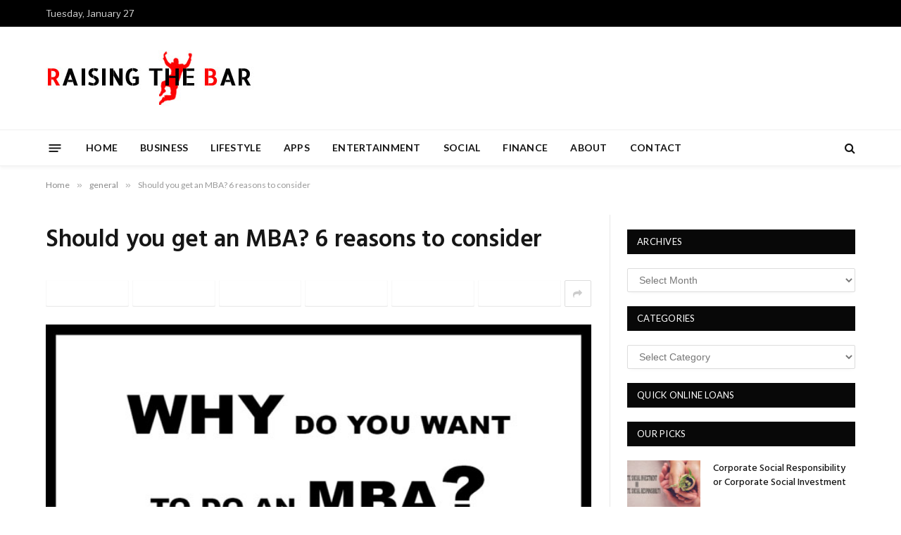

--- FILE ---
content_type: text/html; charset=UTF-8
request_url: https://raisingthebar.co.za/should-you-get-an-mba/
body_size: 97698
content:

<!DOCTYPE html>
<html lang="en-US" class="s-light site-s-light">

<head>

	<meta charset="UTF-8" />
	<meta name="viewport" content="width=device-width, initial-scale=1" />
	<meta name='robots' content='index, follow, max-image-preview:large, max-snippet:-1, max-video-preview:-1' />

	<!-- This site is optimized with the Yoast SEO plugin v25.6 - https://yoast.com/wordpress/plugins/seo/ -->
	<title>Should you get an MBA? 6 reasons to consider</title><link rel="preload" as="image" imagesrcset="https://raisingthebar.co.za/wp-content/uploads/2015/07/mba-why.jpg 650w, https://raisingthebar.co.za/wp-content/uploads/2015/07/mba-why-300x149.jpg 300w, https://raisingthebar.co.za/wp-content/uploads/2015/07/mba-why-150x75.jpg 150w, https://raisingthebar.co.za/wp-content/uploads/2015/07/mba-why-450x224.jpg 450w, https://raisingthebar.co.za/wp-content/uploads/2015/07/mba-why-324x160.jpg 324w, https://raisingthebar.co.za/wp-content/uploads/2015/07/mba-why-300x149@2x.jpg 600w, https://raisingthebar.co.za/wp-content/uploads/2015/07/mba-why-324x160@2x.jpg 648w" imagesizes="(max-width: 755px) 100vw, 755px" />
	<meta name="description" content="If you thinking of getting an MBA here are 6 things to consider if it really is a sure fire way to boost your career as many think it is." />
	<link rel="canonical" href="https://raisingthebar.co.za/should-you-get-an-mba/" />
	<meta property="og:locale" content="en_US" />
	<meta property="og:type" content="article" />
	<meta property="og:title" content="Should you get an MBA? 6 reasons to consider" />
	<meta property="og:description" content="If you thinking of getting an MBA here are 6 things to consider if it really is a sure fire way to boost your career as many think it is." />
	<meta property="og:url" content="https://raisingthebar.co.za/should-you-get-an-mba/" />
	<meta property="og:site_name" content="RtB" />
	<meta property="article:published_time" content="2015-07-13T10:07:50+00:00" />
	<meta property="article:modified_time" content="2015-07-14T07:49:52+00:00" />
	<meta property="og:image" content="https://raisingthebar.co.za/wp-content/uploads/2015/07/mba-why.jpg" />
	<meta property="og:image:width" content="650" />
	<meta property="og:image:height" content="323" />
	<meta property="og:image:type" content="image/jpeg" />
	<meta name="author" content="Admin" />
	<meta name="twitter:label1" content="Written by" />
	<meta name="twitter:data1" content="Admin" />
	<meta name="twitter:label2" content="Est. reading time" />
	<meta name="twitter:data2" content="2 minutes" />
	<script type="application/ld+json" class="yoast-schema-graph">{"@context":"https://schema.org","@graph":[{"@type":"WebPage","@id":"https://raisingthebar.co.za/should-you-get-an-mba/","url":"https://raisingthebar.co.za/should-you-get-an-mba/","name":"Should you get an MBA? 6 reasons to consider","isPartOf":{"@id":"https://raisingthebar.co.za/#website"},"primaryImageOfPage":{"@id":"https://raisingthebar.co.za/should-you-get-an-mba/#primaryimage"},"image":{"@id":"https://raisingthebar.co.za/should-you-get-an-mba/#primaryimage"},"thumbnailUrl":"https://raisingthebar.co.za/wp-content/uploads/2015/07/mba-why.jpg","datePublished":"2015-07-13T10:07:50+00:00","dateModified":"2015-07-14T07:49:52+00:00","author":{"@id":"https://raisingthebar.co.za/#/schema/person/a1076bc8dd16fc312c02aeb5e6e45c40"},"description":"If you thinking of getting an MBA here are 6 things to consider if it really is a sure fire way to boost your career as many think it is.","breadcrumb":{"@id":"https://raisingthebar.co.za/should-you-get-an-mba/#breadcrumb"},"inLanguage":"en-US","potentialAction":[{"@type":"ReadAction","target":["https://raisingthebar.co.za/should-you-get-an-mba/"]}]},{"@type":"ImageObject","inLanguage":"en-US","@id":"https://raisingthebar.co.za/should-you-get-an-mba/#primaryimage","url":"https://raisingthebar.co.za/wp-content/uploads/2015/07/mba-why.jpg","contentUrl":"https://raisingthebar.co.za/wp-content/uploads/2015/07/mba-why.jpg","width":650,"height":323,"caption":"Why MBA?"},{"@type":"BreadcrumbList","@id":"https://raisingthebar.co.za/should-you-get-an-mba/#breadcrumb","itemListElement":[{"@type":"ListItem","position":1,"name":"Home","item":"https://raisingthebar.co.za/"},{"@type":"ListItem","position":2,"name":"Should you get an MBA? 6 reasons to consider"}]},{"@type":"WebSite","@id":"https://raisingthebar.co.za/#website","url":"https://raisingthebar.co.za/","name":"RtB","description":"Setting the standards - events, gadgets, entertainment and lifestyle","potentialAction":[{"@type":"SearchAction","target":{"@type":"EntryPoint","urlTemplate":"https://raisingthebar.co.za/?s={search_term_string}"},"query-input":{"@type":"PropertyValueSpecification","valueRequired":true,"valueName":"search_term_string"}}],"inLanguage":"en-US"},{"@type":"Person","@id":"https://raisingthebar.co.za/#/schema/person/a1076bc8dd16fc312c02aeb5e6e45c40","name":"Admin","image":{"@type":"ImageObject","inLanguage":"en-US","@id":"https://raisingthebar.co.za/#/schema/person/image/","url":"https://secure.gravatar.com/avatar/8d0c21f0bdd593b9c82bbd549b4c8c0f?s=96&d=mm&r=g","contentUrl":"https://secure.gravatar.com/avatar/8d0c21f0bdd593b9c82bbd549b4c8c0f?s=96&d=mm&r=g","caption":"Admin"},"url":"https://raisingthebar.co.za/author/adminfgx/"}]}</script>
	<!-- / Yoast SEO plugin. -->


<link rel='dns-prefetch' href='//secure.gravatar.com' />
<link rel='dns-prefetch' href='//stats.wp.com' />
<link rel='dns-prefetch' href='//fonts.googleapis.com' />
<link rel='dns-prefetch' href='//v0.wordpress.com' />
<link rel="alternate" type="application/rss+xml" title="RtB &raquo; Feed" href="https://raisingthebar.co.za/feed/" />
<link rel="alternate" type="application/rss+xml" title="RtB &raquo; Comments Feed" href="https://raisingthebar.co.za/comments/feed/" />
<link rel="alternate" type="application/rss+xml" title="RtB &raquo; Should you get an MBA? 6 reasons to consider Comments Feed" href="https://raisingthebar.co.za/should-you-get-an-mba/feed/" />
		<!-- This site uses the Google Analytics by MonsterInsights plugin v9.6.1 - Using Analytics tracking - https://www.monsterinsights.com/ -->
		<!-- Note: MonsterInsights is not currently configured on this site. The site owner needs to authenticate with Google Analytics in the MonsterInsights settings panel. -->
					<!-- No tracking code set -->
				<!-- / Google Analytics by MonsterInsights -->
		<script type="text/javascript">
/* <![CDATA[ */
window._wpemojiSettings = {"baseUrl":"https:\/\/s.w.org\/images\/core\/emoji\/15.0.3\/72x72\/","ext":".png","svgUrl":"https:\/\/s.w.org\/images\/core\/emoji\/15.0.3\/svg\/","svgExt":".svg","source":{"concatemoji":"https:\/\/raisingthebar.co.za\/wp-includes\/js\/wp-emoji-release.min.js?ver=6.6.4"}};
/*! This file is auto-generated */
!function(i,n){var o,s,e;function c(e){try{var t={supportTests:e,timestamp:(new Date).valueOf()};sessionStorage.setItem(o,JSON.stringify(t))}catch(e){}}function p(e,t,n){e.clearRect(0,0,e.canvas.width,e.canvas.height),e.fillText(t,0,0);var t=new Uint32Array(e.getImageData(0,0,e.canvas.width,e.canvas.height).data),r=(e.clearRect(0,0,e.canvas.width,e.canvas.height),e.fillText(n,0,0),new Uint32Array(e.getImageData(0,0,e.canvas.width,e.canvas.height).data));return t.every(function(e,t){return e===r[t]})}function u(e,t,n){switch(t){case"flag":return n(e,"\ud83c\udff3\ufe0f\u200d\u26a7\ufe0f","\ud83c\udff3\ufe0f\u200b\u26a7\ufe0f")?!1:!n(e,"\ud83c\uddfa\ud83c\uddf3","\ud83c\uddfa\u200b\ud83c\uddf3")&&!n(e,"\ud83c\udff4\udb40\udc67\udb40\udc62\udb40\udc65\udb40\udc6e\udb40\udc67\udb40\udc7f","\ud83c\udff4\u200b\udb40\udc67\u200b\udb40\udc62\u200b\udb40\udc65\u200b\udb40\udc6e\u200b\udb40\udc67\u200b\udb40\udc7f");case"emoji":return!n(e,"\ud83d\udc26\u200d\u2b1b","\ud83d\udc26\u200b\u2b1b")}return!1}function f(e,t,n){var r="undefined"!=typeof WorkerGlobalScope&&self instanceof WorkerGlobalScope?new OffscreenCanvas(300,150):i.createElement("canvas"),a=r.getContext("2d",{willReadFrequently:!0}),o=(a.textBaseline="top",a.font="600 32px Arial",{});return e.forEach(function(e){o[e]=t(a,e,n)}),o}function t(e){var t=i.createElement("script");t.src=e,t.defer=!0,i.head.appendChild(t)}"undefined"!=typeof Promise&&(o="wpEmojiSettingsSupports",s=["flag","emoji"],n.supports={everything:!0,everythingExceptFlag:!0},e=new Promise(function(e){i.addEventListener("DOMContentLoaded",e,{once:!0})}),new Promise(function(t){var n=function(){try{var e=JSON.parse(sessionStorage.getItem(o));if("object"==typeof e&&"number"==typeof e.timestamp&&(new Date).valueOf()<e.timestamp+604800&&"object"==typeof e.supportTests)return e.supportTests}catch(e){}return null}();if(!n){if("undefined"!=typeof Worker&&"undefined"!=typeof OffscreenCanvas&&"undefined"!=typeof URL&&URL.createObjectURL&&"undefined"!=typeof Blob)try{var e="postMessage("+f.toString()+"("+[JSON.stringify(s),u.toString(),p.toString()].join(",")+"));",r=new Blob([e],{type:"text/javascript"}),a=new Worker(URL.createObjectURL(r),{name:"wpTestEmojiSupports"});return void(a.onmessage=function(e){c(n=e.data),a.terminate(),t(n)})}catch(e){}c(n=f(s,u,p))}t(n)}).then(function(e){for(var t in e)n.supports[t]=e[t],n.supports.everything=n.supports.everything&&n.supports[t],"flag"!==t&&(n.supports.everythingExceptFlag=n.supports.everythingExceptFlag&&n.supports[t]);n.supports.everythingExceptFlag=n.supports.everythingExceptFlag&&!n.supports.flag,n.DOMReady=!1,n.readyCallback=function(){n.DOMReady=!0}}).then(function(){return e}).then(function(){var e;n.supports.everything||(n.readyCallback(),(e=n.source||{}).concatemoji?t(e.concatemoji):e.wpemoji&&e.twemoji&&(t(e.twemoji),t(e.wpemoji)))}))}((window,document),window._wpemojiSettings);
/* ]]> */
</script>

<link rel='stylesheet' id='jetpack_related-posts-css' href='https://raisingthebar.co.za/wp-content/plugins/jetpack/modules/related-posts/related-posts.css?ver=20240116' type='text/css' media='all' />
<style id='wp-emoji-styles-inline-css' type='text/css'>

	img.wp-smiley, img.emoji {
		display: inline !important;
		border: none !important;
		box-shadow: none !important;
		height: 1em !important;
		width: 1em !important;
		margin: 0 0.07em !important;
		vertical-align: -0.1em !important;
		background: none !important;
		padding: 0 !important;
	}
</style>
<link rel='stylesheet' id='wp-block-library-css' href='https://raisingthebar.co.za/wp-includes/css/dist/block-library/style.min.css?ver=6.6.4' type='text/css' media='all' />
<link rel='stylesheet' id='mediaelement-css' href='https://raisingthebar.co.za/wp-includes/js/mediaelement/mediaelementplayer-legacy.min.css?ver=4.2.17' type='text/css' media='all' />
<link rel='stylesheet' id='wp-mediaelement-css' href='https://raisingthebar.co.za/wp-includes/js/mediaelement/wp-mediaelement.min.css?ver=6.6.4' type='text/css' media='all' />
<style id='jetpack-sharing-buttons-style-inline-css' type='text/css'>
.jetpack-sharing-buttons__services-list{display:flex;flex-direction:row;flex-wrap:wrap;gap:0;list-style-type:none;margin:5px;padding:0}.jetpack-sharing-buttons__services-list.has-small-icon-size{font-size:12px}.jetpack-sharing-buttons__services-list.has-normal-icon-size{font-size:16px}.jetpack-sharing-buttons__services-list.has-large-icon-size{font-size:24px}.jetpack-sharing-buttons__services-list.has-huge-icon-size{font-size:36px}@media print{.jetpack-sharing-buttons__services-list{display:none!important}}.editor-styles-wrapper .wp-block-jetpack-sharing-buttons{gap:0;padding-inline-start:0}ul.jetpack-sharing-buttons__services-list.has-background{padding:1.25em 2.375em}
</style>
<style id='classic-theme-styles-inline-css' type='text/css'>
/*! This file is auto-generated */
.wp-block-button__link{color:#fff;background-color:#32373c;border-radius:9999px;box-shadow:none;text-decoration:none;padding:calc(.667em + 2px) calc(1.333em + 2px);font-size:1.125em}.wp-block-file__button{background:#32373c;color:#fff;text-decoration:none}
</style>
<style id='global-styles-inline-css' type='text/css'>
:root{--wp--preset--aspect-ratio--square: 1;--wp--preset--aspect-ratio--4-3: 4/3;--wp--preset--aspect-ratio--3-4: 3/4;--wp--preset--aspect-ratio--3-2: 3/2;--wp--preset--aspect-ratio--2-3: 2/3;--wp--preset--aspect-ratio--16-9: 16/9;--wp--preset--aspect-ratio--9-16: 9/16;--wp--preset--color--black: #000000;--wp--preset--color--cyan-bluish-gray: #abb8c3;--wp--preset--color--white: #ffffff;--wp--preset--color--pale-pink: #f78da7;--wp--preset--color--vivid-red: #cf2e2e;--wp--preset--color--luminous-vivid-orange: #ff6900;--wp--preset--color--luminous-vivid-amber: #fcb900;--wp--preset--color--light-green-cyan: #7bdcb5;--wp--preset--color--vivid-green-cyan: #00d084;--wp--preset--color--pale-cyan-blue: #8ed1fc;--wp--preset--color--vivid-cyan-blue: #0693e3;--wp--preset--color--vivid-purple: #9b51e0;--wp--preset--gradient--vivid-cyan-blue-to-vivid-purple: linear-gradient(135deg,rgba(6,147,227,1) 0%,rgb(155,81,224) 100%);--wp--preset--gradient--light-green-cyan-to-vivid-green-cyan: linear-gradient(135deg,rgb(122,220,180) 0%,rgb(0,208,130) 100%);--wp--preset--gradient--luminous-vivid-amber-to-luminous-vivid-orange: linear-gradient(135deg,rgba(252,185,0,1) 0%,rgba(255,105,0,1) 100%);--wp--preset--gradient--luminous-vivid-orange-to-vivid-red: linear-gradient(135deg,rgba(255,105,0,1) 0%,rgb(207,46,46) 100%);--wp--preset--gradient--very-light-gray-to-cyan-bluish-gray: linear-gradient(135deg,rgb(238,238,238) 0%,rgb(169,184,195) 100%);--wp--preset--gradient--cool-to-warm-spectrum: linear-gradient(135deg,rgb(74,234,220) 0%,rgb(151,120,209) 20%,rgb(207,42,186) 40%,rgb(238,44,130) 60%,rgb(251,105,98) 80%,rgb(254,248,76) 100%);--wp--preset--gradient--blush-light-purple: linear-gradient(135deg,rgb(255,206,236) 0%,rgb(152,150,240) 100%);--wp--preset--gradient--blush-bordeaux: linear-gradient(135deg,rgb(254,205,165) 0%,rgb(254,45,45) 50%,rgb(107,0,62) 100%);--wp--preset--gradient--luminous-dusk: linear-gradient(135deg,rgb(255,203,112) 0%,rgb(199,81,192) 50%,rgb(65,88,208) 100%);--wp--preset--gradient--pale-ocean: linear-gradient(135deg,rgb(255,245,203) 0%,rgb(182,227,212) 50%,rgb(51,167,181) 100%);--wp--preset--gradient--electric-grass: linear-gradient(135deg,rgb(202,248,128) 0%,rgb(113,206,126) 100%);--wp--preset--gradient--midnight: linear-gradient(135deg,rgb(2,3,129) 0%,rgb(40,116,252) 100%);--wp--preset--font-size--small: 13px;--wp--preset--font-size--medium: 20px;--wp--preset--font-size--large: 36px;--wp--preset--font-size--x-large: 42px;--wp--preset--spacing--20: 0.44rem;--wp--preset--spacing--30: 0.67rem;--wp--preset--spacing--40: 1rem;--wp--preset--spacing--50: 1.5rem;--wp--preset--spacing--60: 2.25rem;--wp--preset--spacing--70: 3.38rem;--wp--preset--spacing--80: 5.06rem;--wp--preset--shadow--natural: 6px 6px 9px rgba(0, 0, 0, 0.2);--wp--preset--shadow--deep: 12px 12px 50px rgba(0, 0, 0, 0.4);--wp--preset--shadow--sharp: 6px 6px 0px rgba(0, 0, 0, 0.2);--wp--preset--shadow--outlined: 6px 6px 0px -3px rgba(255, 255, 255, 1), 6px 6px rgba(0, 0, 0, 1);--wp--preset--shadow--crisp: 6px 6px 0px rgba(0, 0, 0, 1);}:where(.is-layout-flex){gap: 0.5em;}:where(.is-layout-grid){gap: 0.5em;}body .is-layout-flex{display: flex;}.is-layout-flex{flex-wrap: wrap;align-items: center;}.is-layout-flex > :is(*, div){margin: 0;}body .is-layout-grid{display: grid;}.is-layout-grid > :is(*, div){margin: 0;}:where(.wp-block-columns.is-layout-flex){gap: 2em;}:where(.wp-block-columns.is-layout-grid){gap: 2em;}:where(.wp-block-post-template.is-layout-flex){gap: 1.25em;}:where(.wp-block-post-template.is-layout-grid){gap: 1.25em;}.has-black-color{color: var(--wp--preset--color--black) !important;}.has-cyan-bluish-gray-color{color: var(--wp--preset--color--cyan-bluish-gray) !important;}.has-white-color{color: var(--wp--preset--color--white) !important;}.has-pale-pink-color{color: var(--wp--preset--color--pale-pink) !important;}.has-vivid-red-color{color: var(--wp--preset--color--vivid-red) !important;}.has-luminous-vivid-orange-color{color: var(--wp--preset--color--luminous-vivid-orange) !important;}.has-luminous-vivid-amber-color{color: var(--wp--preset--color--luminous-vivid-amber) !important;}.has-light-green-cyan-color{color: var(--wp--preset--color--light-green-cyan) !important;}.has-vivid-green-cyan-color{color: var(--wp--preset--color--vivid-green-cyan) !important;}.has-pale-cyan-blue-color{color: var(--wp--preset--color--pale-cyan-blue) !important;}.has-vivid-cyan-blue-color{color: var(--wp--preset--color--vivid-cyan-blue) !important;}.has-vivid-purple-color{color: var(--wp--preset--color--vivid-purple) !important;}.has-black-background-color{background-color: var(--wp--preset--color--black) !important;}.has-cyan-bluish-gray-background-color{background-color: var(--wp--preset--color--cyan-bluish-gray) !important;}.has-white-background-color{background-color: var(--wp--preset--color--white) !important;}.has-pale-pink-background-color{background-color: var(--wp--preset--color--pale-pink) !important;}.has-vivid-red-background-color{background-color: var(--wp--preset--color--vivid-red) !important;}.has-luminous-vivid-orange-background-color{background-color: var(--wp--preset--color--luminous-vivid-orange) !important;}.has-luminous-vivid-amber-background-color{background-color: var(--wp--preset--color--luminous-vivid-amber) !important;}.has-light-green-cyan-background-color{background-color: var(--wp--preset--color--light-green-cyan) !important;}.has-vivid-green-cyan-background-color{background-color: var(--wp--preset--color--vivid-green-cyan) !important;}.has-pale-cyan-blue-background-color{background-color: var(--wp--preset--color--pale-cyan-blue) !important;}.has-vivid-cyan-blue-background-color{background-color: var(--wp--preset--color--vivid-cyan-blue) !important;}.has-vivid-purple-background-color{background-color: var(--wp--preset--color--vivid-purple) !important;}.has-black-border-color{border-color: var(--wp--preset--color--black) !important;}.has-cyan-bluish-gray-border-color{border-color: var(--wp--preset--color--cyan-bluish-gray) !important;}.has-white-border-color{border-color: var(--wp--preset--color--white) !important;}.has-pale-pink-border-color{border-color: var(--wp--preset--color--pale-pink) !important;}.has-vivid-red-border-color{border-color: var(--wp--preset--color--vivid-red) !important;}.has-luminous-vivid-orange-border-color{border-color: var(--wp--preset--color--luminous-vivid-orange) !important;}.has-luminous-vivid-amber-border-color{border-color: var(--wp--preset--color--luminous-vivid-amber) !important;}.has-light-green-cyan-border-color{border-color: var(--wp--preset--color--light-green-cyan) !important;}.has-vivid-green-cyan-border-color{border-color: var(--wp--preset--color--vivid-green-cyan) !important;}.has-pale-cyan-blue-border-color{border-color: var(--wp--preset--color--pale-cyan-blue) !important;}.has-vivid-cyan-blue-border-color{border-color: var(--wp--preset--color--vivid-cyan-blue) !important;}.has-vivid-purple-border-color{border-color: var(--wp--preset--color--vivid-purple) !important;}.has-vivid-cyan-blue-to-vivid-purple-gradient-background{background: var(--wp--preset--gradient--vivid-cyan-blue-to-vivid-purple) !important;}.has-light-green-cyan-to-vivid-green-cyan-gradient-background{background: var(--wp--preset--gradient--light-green-cyan-to-vivid-green-cyan) !important;}.has-luminous-vivid-amber-to-luminous-vivid-orange-gradient-background{background: var(--wp--preset--gradient--luminous-vivid-amber-to-luminous-vivid-orange) !important;}.has-luminous-vivid-orange-to-vivid-red-gradient-background{background: var(--wp--preset--gradient--luminous-vivid-orange-to-vivid-red) !important;}.has-very-light-gray-to-cyan-bluish-gray-gradient-background{background: var(--wp--preset--gradient--very-light-gray-to-cyan-bluish-gray) !important;}.has-cool-to-warm-spectrum-gradient-background{background: var(--wp--preset--gradient--cool-to-warm-spectrum) !important;}.has-blush-light-purple-gradient-background{background: var(--wp--preset--gradient--blush-light-purple) !important;}.has-blush-bordeaux-gradient-background{background: var(--wp--preset--gradient--blush-bordeaux) !important;}.has-luminous-dusk-gradient-background{background: var(--wp--preset--gradient--luminous-dusk) !important;}.has-pale-ocean-gradient-background{background: var(--wp--preset--gradient--pale-ocean) !important;}.has-electric-grass-gradient-background{background: var(--wp--preset--gradient--electric-grass) !important;}.has-midnight-gradient-background{background: var(--wp--preset--gradient--midnight) !important;}.has-small-font-size{font-size: var(--wp--preset--font-size--small) !important;}.has-medium-font-size{font-size: var(--wp--preset--font-size--medium) !important;}.has-large-font-size{font-size: var(--wp--preset--font-size--large) !important;}.has-x-large-font-size{font-size: var(--wp--preset--font-size--x-large) !important;}
:where(.wp-block-post-template.is-layout-flex){gap: 1.25em;}:where(.wp-block-post-template.is-layout-grid){gap: 1.25em;}
:where(.wp-block-columns.is-layout-flex){gap: 2em;}:where(.wp-block-columns.is-layout-grid){gap: 2em;}
:root :where(.wp-block-pullquote){font-size: 1.5em;line-height: 1.6;}
</style>
<link rel='stylesheet' id='contact-form-7-css' href='https://raisingthebar.co.za/wp-content/plugins/contact-form-7/includes/css/styles.css?ver=6.0.6' type='text/css' media='all' />
<link rel='stylesheet' id='smartmag-core-css' href='https://raisingthebar.co.za/wp-content/themes/smart-mag/style.css?ver=8.0.5' type='text/css' media='all' />
<link rel='stylesheet' id='smartmag-fonts-css' href='https://fonts.googleapis.com/css?family=Libre+Franklin%3A400%2C400i%2C500%2C600%7CLato%3A400%2C700%2C900%7CHind%3A400%2C500%2C600' type='text/css' media='all' />
<link rel='stylesheet' id='smartmag-magnific-popup-css' href='https://raisingthebar.co.za/wp-content/themes/smart-mag/css/lightbox.css?ver=8.0.5' type='text/css' media='all' />
<link rel='stylesheet' id='font-awesome4-css' href='https://raisingthebar.co.za/wp-content/themes/smart-mag/css/fontawesome/css/font-awesome.min.css?ver=8.0.5' type='text/css' media='all' />
<link rel='stylesheet' id='smartmag-icons-css' href='https://raisingthebar.co.za/wp-content/themes/smart-mag/css/icons/icons.css?ver=8.0.5' type='text/css' media='all' />
<link rel='stylesheet' id='smartmag-skin-css' href='https://raisingthebar.co.za/wp-content/themes/smart-mag/css/skin-trendy.css?ver=8.0.5' type='text/css' media='all' />
<style id='smartmag-skin-inline-css' type='text/css'>
:root { --c-main: #e54e53;
--c-main-rgb: 229,78,83;
--main-width: 1150px; }
.smart-head-main { --c-shadow: rgba(10,10,10,0.04); }
.smart-head-main .smart-head-top { --head-h: 38px; }
.smart-head-main .smart-head-mid { --head-h: 146px; }
.s-dark .smart-head-main .smart-head-mid,
.smart-head-main .s-dark.smart-head-mid { background-color: #181818; }
.smart-head-main .smart-head-bot { --head-h: 52px; }
.navigation-main .menu > li > a { letter-spacing: 0.02em; }
.navigation-main { --nav-items-space: 16px; }
.smart-head-mobile .smart-head-mid { border-top-width: 3px; }
.mobile-menu { font-size: 15px; }
.smart-head-main .offcanvas-toggle { transform: scale(0.65); }
.loop-grid .ratio-is-custom { padding-bottom: calc(100% / 1.68); }
.loop-list .ratio-is-custom { padding-bottom: calc(100% / 1.575); }
.list-post { --list-p-media-width: 44%; --list-p-media-max-width: 85%; }
.list-post .media:not(i) { --list-p-media-max-width: 44%; }
.loop-small .media:not(i) { max-width: 104px; }
.single .featured .ratio-is-custom { padding-bottom: calc(100% / 2); }


.term-color-4355 { --c-main: #0a0a0a; }
.navigation .menu-cat-4355 { --c-term: #0a0a0a; }

</style>
<script type="text/javascript" id="jetpack_related-posts-js-extra">
/* <![CDATA[ */
var related_posts_js_options = {"post_heading":"h4"};
/* ]]> */
</script>
<script type="text/javascript" src="https://raisingthebar.co.za/wp-content/plugins/jetpack/_inc/build/related-posts/related-posts.min.js?ver=20240116" id="jetpack_related-posts-js"></script>
<script type="text/javascript" src="https://raisingthebar.co.za/wp-content/plugins/wp-retina-2x/app/picturefill.min.js?ver=1745488557" id="wr2x-picturefill-js-js"></script>
<script type="text/javascript" src="https://raisingthebar.co.za/wp-includes/js/jquery/jquery.min.js?ver=3.7.1" id="jquery-core-js"></script>
<script type="text/javascript" src="https://raisingthebar.co.za/wp-includes/js/jquery/jquery-migrate.min.js?ver=3.4.1" id="jquery-migrate-js"></script>
<script></script><link rel="https://api.w.org/" href="https://raisingthebar.co.za/wp-json/" /><link rel="alternate" title="JSON" type="application/json" href="https://raisingthebar.co.za/wp-json/wp/v2/posts/1593" /><link rel="EditURI" type="application/rsd+xml" title="RSD" href="https://raisingthebar.co.za/xmlrpc.php?rsd" />
<meta name="generator" content="WordPress 6.6.4" />
<link rel='shortlink' href='https://wp.me/p4bdrh-pH' />
<link rel="alternate" title="oEmbed (JSON)" type="application/json+oembed" href="https://raisingthebar.co.za/wp-json/oembed/1.0/embed?url=https%3A%2F%2Fraisingthebar.co.za%2Fshould-you-get-an-mba%2F" />
<link rel="alternate" title="oEmbed (XML)" type="text/xml+oembed" href="https://raisingthebar.co.za/wp-json/oembed/1.0/embed?url=https%3A%2F%2Fraisingthebar.co.za%2Fshould-you-get-an-mba%2F&#038;format=xml" />
	<style>img#wpstats{display:none}</style>
		
		<script>
		var BunyadSchemeKey = 'bunyad-scheme';
		(() => {
			const d = document.documentElement;
			const c = d.classList;
			const scheme = localStorage.getItem(BunyadSchemeKey);
			if (scheme) {
				d.dataset.origClass = c;
				scheme === 'dark' ? c.remove('s-light', 'site-s-light') : c.remove('s-dark', 'site-s-dark');
				c.add('site-s-' + scheme, 's-' + scheme);
			}
		})();
		</script>
		<meta name="generator" content="Elementor 3.28.4; features: additional_custom_breakpoints, e_local_google_fonts; settings: css_print_method-external, google_font-enabled, font_display-auto">
			<style>
				.e-con.e-parent:nth-of-type(n+4):not(.e-lazyloaded):not(.e-no-lazyload),
				.e-con.e-parent:nth-of-type(n+4):not(.e-lazyloaded):not(.e-no-lazyload) * {
					background-image: none !important;
				}
				@media screen and (max-height: 1024px) {
					.e-con.e-parent:nth-of-type(n+3):not(.e-lazyloaded):not(.e-no-lazyload),
					.e-con.e-parent:nth-of-type(n+3):not(.e-lazyloaded):not(.e-no-lazyload) * {
						background-image: none !important;
					}
				}
				@media screen and (max-height: 640px) {
					.e-con.e-parent:nth-of-type(n+2):not(.e-lazyloaded):not(.e-no-lazyload),
					.e-con.e-parent:nth-of-type(n+2):not(.e-lazyloaded):not(.e-no-lazyload) * {
						background-image: none !important;
					}
				}
			</style>
			<meta name="generator" content="Powered by WPBakery Page Builder - drag and drop page builder for WordPress."/>
<link rel="icon" href="https://raisingthebar.co.za/wp-content/uploads/2022/05/cropped-rtb-1-32x32.png" sizes="32x32" />
<link rel="icon" href="https://raisingthebar.co.za/wp-content/uploads/2022/05/cropped-rtb-1-192x192.png" sizes="192x192" />
<link rel="apple-touch-icon" href="https://raisingthebar.co.za/wp-content/uploads/2022/05/cropped-rtb-1-180x180.png" />
<meta name="msapplication-TileImage" content="https://raisingthebar.co.za/wp-content/uploads/2022/05/cropped-rtb-1-270x270.png" />
		<style type="text/css" id="wp-custom-css">
			.post-content .a-wrap-8 {
    margin: 0em auto !important;
}		</style>
		<style id="sccss">/* Enter Your Custom CSS Here */

.trending-ticker a {
    text-transform: uppercase;
}

.main-sidebar .widget {
    margin-bottom: 20px;
}

#archives-dropdown-2, #cat {
	width:100%;
}

.block-head {
    --space-below: 20px;
}

.post-meta-items, .comments {
	display:none;
}

.a-wrap a > img {
    width: 100%;
	cursor: pointer;
	
}

.a-wrap a {
	cursor: pointer;
	
}</style><noscript><style> .wpb_animate_when_almost_visible { opacity: 1; }</style></noscript>


</head>

<body class="post-template-default single single-post postid-1593 single-format-standard right-sidebar post-layout-modern post-cat-1 has-sb-sep layout-normal wpb-js-composer js-comp-ver-8.2 vc_responsive elementor-default elementor-kit-7786">



<div class="main-wrap">

	
<div class="off-canvas-backdrop"></div>
<div class="mobile-menu-container off-canvas" id="off-canvas">

	<div class="off-canvas-head">
		<a href="#" class="close"><i class="tsi tsi-times"></i></a>

		<div class="ts-logo">
					</div>
	</div>

	<div class="off-canvas-content">

					<ul class="mobile-menu"></ul>
		
		
		
	</div>

</div>
<div class="smart-head smart-head-legacy smart-head-main" id="smart-head" data-sticky="bot" data-sticky-type="smart" data-sticky-full>
	
	<div class="smart-head-row smart-head-top s-dark smart-head-row-full">

		<div class="inner wrap">

							
				<div class="items items-left ">
				
<span class="h-date">
	Tuesday, January 27</span>				</div>

							
				<div class="items items-center empty">
								</div>

							
				<div class="items items-right empty">
								</div>

						
		</div>
	</div>

	
	<div class="smart-head-row smart-head-mid is-light smart-head-row-full">

		<div class="inner wrap">

							
				<div class="items items-left ">
					<a href="https://raisingthebar.co.za/" title="RtB" rel="home" class="logo-link ts-logo logo-is-image">
		<span>
			
				
					<img src="https://raisingthebar.co.za/wp-content/uploads/2015/01/cropped-raisingTheBar2.jpg" class="logo-image" alt="RtB" srcset="https://raisingthebar.co.za/wp-content/uploads/2015/01/cropped-raisingTheBar2.jpg ,https://raisingthebar.co.za/wp-content/uploads/2015/01/raisingTheBar2.jpg 2x" width="300" height="80"/>
									 
					</span>
	</a>				</div>

							
				<div class="items items-center empty">
								</div>

							
				<div class="items items-right ">
				
<div class="h-text h-text">
	<!-- a href="https://tracking.affcoza.com/aff_c?offer_id=2328&aff_id=9781"><img  src="https://raisingthebar.co.za/wp-content/uploads/2024/01/PHOTO-2024-01-23-19-03-43.jpg"></a --></div>				</div>

						
		</div>
	</div>

	
	<div class="smart-head-row smart-head-bot is-light smart-head-row-full">

		<div class="inner wrap">

							
				<div class="items items-left ">
				
<button class="offcanvas-toggle has-icon" type="button" aria-label="Menu">
	<span class="hamburger-icon hamburger-icon-a">
		<span class="inner"></span>
	</span>
</button>	<div class="nav-wrap">
		<nav class="navigation navigation-main nav-hov-a has-search">
			<ul id="menu-menu" class="menu"><li id="menu-item-56" class="menu-item menu-item-type-custom menu-item-object-custom menu-item-home menu-item-56"><a href="https://raisingthebar.co.za/">Home</a></li>
<li id="menu-item-510" class="menu-item menu-item-type-taxonomy menu-item-object-category menu-cat-320 menu-item-510"><a href="https://raisingthebar.co.za/category/business/">Business</a></li>
<li id="menu-item-143" class="menu-item menu-item-type-taxonomy menu-item-object-category menu-cat-46 menu-item-143"><a href="https://raisingthebar.co.za/category/lifestyle/">Lifestyle</a></li>
<li id="menu-item-144" class="menu-item menu-item-type-taxonomy menu-item-object-category menu-cat-45 menu-item-144"><a href="https://raisingthebar.co.za/category/apps/">Apps</a></li>
<li id="menu-item-145" class="menu-item menu-item-type-taxonomy menu-item-object-category menu-cat-47 menu-item-145"><a href="https://raisingthebar.co.za/category/entertainment/">Entertainment</a></li>
<li id="menu-item-508" class="menu-item menu-item-type-taxonomy menu-item-object-category menu-cat-310 menu-item-508"><a href="https://raisingthebar.co.za/category/social-media/">Social</a></li>
<li id="menu-item-509" class="menu-item menu-item-type-taxonomy menu-item-object-category menu-cat-319 menu-item-509"><a href="https://raisingthebar.co.za/category/finance/">Finance</a></li>
<li id="menu-item-57" class="menu-item menu-item-type-post_type menu-item-object-page menu-item-57"><a href="https://raisingthebar.co.za/about-us/">About</a></li>
<li id="menu-item-552" class="menu-item menu-item-type-post_type menu-item-object-page menu-item-552"><a href="https://raisingthebar.co.za/contact-us/">Contact</a></li>
</ul>		</nav>
	</div>
				</div>

							
				<div class="items items-center empty">
								</div>

							
				<div class="items items-right ">
				

	<a href="#" class="search-icon has-icon-only is-icon" title="Search">
		<i class="tsi tsi-search"></i>
	</a>

				</div>

						
		</div>
	</div>

	</div>
<div class="smart-head smart-head-a smart-head-mobile" id="smart-head-mobile" data-sticky="mid" data-sticky-type="smart" data-sticky-full>
	
	<div class="smart-head-row smart-head-mid smart-head-row-3 is-light smart-head-row-full">

		<div class="inner wrap">

							
				<div class="items items-left ">
				
<button class="offcanvas-toggle has-icon" type="button" aria-label="Menu">
	<span class="hamburger-icon hamburger-icon-a">
		<span class="inner"></span>
	</span>
</button>				</div>

							
				<div class="items items-center ">
					<a href="https://raisingthebar.co.za/" title="RtB" rel="home" class="logo-link ts-logo logo-is-image">
		<span>
			
				
					<img src="https://raisingthebar.co.za/wp-content/uploads/2015/01/cropped-raisingTheBar2.jpg" class="logo-image" alt="RtB" srcset="https://raisingthebar.co.za/wp-content/uploads/2015/01/cropped-raisingTheBar2.jpg ,https://raisingthebar.co.za/wp-content/uploads/2015/01/raisingTheBar2.jpg 2x" width="300" height="80"/>
									 
					</span>
	</a>				</div>

							
				<div class="items items-right ">
				

	<a href="#" class="search-icon has-icon-only is-icon" title="Search">
		<i class="tsi tsi-search"></i>
	</a>

				</div>

						
		</div>
	</div>

	</div>
<nav class="breadcrumbs is-full-width breadcrumbs-a" id="breadcrumb"><div class="inner ts-contain "><span><a href="https://raisingthebar.co.za/"><span>Home</span></a></span><span class="delim">&raquo;</span><span><a href="https://raisingthebar.co.za/category/general/"><span>general</span></a></span><span class="delim">&raquo;</span><span class="current">Should you get an MBA? 6 reasons to consider</span></div></nav>
<div class="main ts-contain cf right-sidebar">
	
		

<div class="ts-row">
	<div class="col-8 main-content">

					<div class="the-post-header s-head-modern s-head-modern-a">
	<div class="post-meta post-meta-a post-meta-left post-meta-single has-below"><div class="post-meta-items meta-above"><span class="meta-item cat-labels">
						
						<a href="https://raisingthebar.co.za/category/general/" class="category term-color-1" rel="category">general</a>
					</span>
					</div><h1 class="is-title post-title">Should you get an MBA? 6 reasons to consider</h1><div class="post-meta-items meta-below has-author-img"><span class="meta-item post-author has-img"><img alt='Admin' src='https://secure.gravatar.com/avatar/8d0c21f0bdd593b9c82bbd549b4c8c0f?s=32&#038;d=mm&#038;r=g' srcset='https://secure.gravatar.com/avatar/8d0c21f0bdd593b9c82bbd549b4c8c0f?s=64&#038;d=mm&#038;r=g 2x' class='avatar avatar-32 photo' height='32' width='32' decoding='async'/><span class="by">By</span> <a href="https://raisingthebar.co.za/author/adminfgx/" title="Posts by Admin" rel="author">Admin</a></span><span class="meta-item date"><time class="post-date" datetime="2015-07-13T10:07:50+00:00">July 13, 2015</time></span><span class="meta-item has-next-icon date-modified"><span class="updated-on">Updated:</span><time class="post-date" datetime="2015-07-14T07:49:52+00:00">July 14, 2015</time></span><span class="has-next-icon meta-item comments has-icon"><a href="https://raisingthebar.co.za/should-you-get-an-mba/#respond"><i class="tsi tsi-comment-o"></i>No Comments</a></span><span class="meta-item read-time has-icon"><i class="tsi tsi-clock"></i>2 Mins Read</span></div></div>
<div class="post-share post-share-b spc-social-bg ">
	
		
		<a href="https://www.facebook.com/sharer.php?u=https%3A%2F%2Fraisingthebar.co.za%2Fshould-you-get-an-mba%2F" class="cf service s-facebook" 
			title="Share on Twitter" target="_blank" rel="noopener">
			<i class="tsi tsi-tsi tsi-facebook"></i>
			<span class="label">Facebook</span>
		</a>
			
		
		<a href="https://twitter.com/intent/tweet?url=https%3A%2F%2Fraisingthebar.co.za%2Fshould-you-get-an-mba%2F&#038;text=Should%20you%20get%20an%20MBA%3F%206%20reasons%20to%20consider" class="cf service s-twitter" 
			title="Share on Twitter" target="_blank" rel="noopener">
			<i class="tsi tsi-tsi tsi-twitter"></i>
			<span class="label">Twitter</span>
		</a>
			
		
		<a href="https://pinterest.com/pin/create/button/?url=https%3A%2F%2Fraisingthebar.co.za%2Fshould-you-get-an-mba%2F&#038;media=https%3A%2F%2Fraisingthebar.co.za%2Fwp-content%2Fuploads%2F2015%2F07%2Fmba-why.jpg&#038;description=Should%20you%20get%20an%20MBA%3F%206%20reasons%20to%20consider" class="cf service s-pinterest" 
			title="Share on Pinterest" target="_blank" rel="noopener">
			<i class="tsi tsi-tsi tsi-pinterest"></i>
			<span class="label">Pinterest</span>
		</a>
			
		
		<a href="https://www.linkedin.com/shareArticle?mini=true&#038;url=https%3A%2F%2Fraisingthebar.co.za%2Fshould-you-get-an-mba%2F" class="cf service s-linkedin" 
			title="Share on LinkedIn" target="_blank" rel="noopener">
			<i class="tsi tsi-tsi tsi-linkedin"></i>
			<span class="label">LinkedIn</span>
		</a>
			
		
		<a href="https://www.tumblr.com/share/link?url=https%3A%2F%2Fraisingthebar.co.za%2Fshould-you-get-an-mba%2F&#038;name=Should%20you%20get%20an%20MBA%3F%206%20reasons%20to%20consider" class="cf service s-tumblr" 
			title="Share on Tumblr" target="_blank" rel="noopener">
			<i class="tsi tsi-tsi tsi-tumblr"></i>
			<span class="label">Tumblr</span>
		</a>
			
		
		<a href="mailto:?subject=Should%20you%20get%20an%20MBA%3F%206%20reasons%20to%20consider&#038;body=https%3A%2F%2Fraisingthebar.co.za%2Fshould-you-get-an-mba%2F" class="cf service s-email" 
			title="Share via Email" target="_blank" rel="noopener">
			<i class="tsi tsi-tsi tsi-envelope-o"></i>
			<span class="label">Email</span>
		</a>
			
		
			<a href="#" class="show-more" title="Show More Social Sharing"><i class="tsi tsi-share"></i></a>
		
</div>
	
	
</div>		
					<div class="single-featured">
					
	<div class="featured">
				
			<figure class="image-link media-ratio ratio-is-custom"><img fetchpriority="high" width="755" height="378" src="[data-uri]" class="attachment-large size-large lazyload wp-post-image" alt="Why MBA?" sizes="(max-width: 755px) 100vw, 755px" title="Should you get an MBA? 6 reasons to consider" decoding="async" data-srcset="https://raisingthebar.co.za/wp-content/uploads/2015/07/mba-why.jpg 650w, https://raisingthebar.co.za/wp-content/uploads/2015/07/mba-why-300x149.jpg 300w, https://raisingthebar.co.za/wp-content/uploads/2015/07/mba-why-150x75.jpg 150w, https://raisingthebar.co.za/wp-content/uploads/2015/07/mba-why-450x224.jpg 450w, https://raisingthebar.co.za/wp-content/uploads/2015/07/mba-why-324x160.jpg 324w, https://raisingthebar.co.za/wp-content/uploads/2015/07/mba-why-300x149@2x.jpg 600w, https://raisingthebar.co.za/wp-content/uploads/2015/07/mba-why-324x160@2x.jpg 648w" data-src="https://raisingthebar.co.za/wp-content/uploads/2015/07/mba-why.jpg" data-attachment-id="1594" data-permalink="https://raisingthebar.co.za/should-you-get-an-mba/mba-why/" data-orig-file="https://raisingthebar.co.za/wp-content/uploads/2015/07/mba-why.jpg" data-orig-size="650,323" data-comments-opened="1" data-image-meta="{&quot;aperture&quot;:&quot;0&quot;,&quot;credit&quot;:&quot;Picasa&quot;,&quot;camera&quot;:&quot;&quot;,&quot;caption&quot;:&quot;&quot;,&quot;created_timestamp&quot;:&quot;1340212742&quot;,&quot;copyright&quot;:&quot;&quot;,&quot;focal_length&quot;:&quot;0&quot;,&quot;iso&quot;:&quot;0&quot;,&quot;shutter_speed&quot;:&quot;0&quot;,&quot;title&quot;:&quot;&quot;,&quot;orientation&quot;:&quot;1&quot;}" data-image-title="Why MBA?" data-image-description="&lt;p&gt;Why MBA?&lt;/p&gt;
" data-image-caption="" data-medium-file="https://raisingthebar.co.za/wp-content/uploads/2015/07/mba-why-300x149.jpg" data-large-file="https://raisingthebar.co.za/wp-content/uploads/2015/07/mba-why.jpg" /></figure>		
						
			</div>

				</div>
		
		<div class="the-post s-post-modern">

			<article id="post-1593" class="post-1593 post type-post status-publish format-standard has-post-thumbnail category-general">
				
<div class="post-content-wrap has-share-float">
						<div class="post-share-float share-float-b is-hidden spc-social-c-icon">
	<div class="inner">
					<span class="share-text">Share</span>
		
		<div class="services">
		
				
			<a href="https://www.facebook.com/sharer.php?u=https%3A%2F%2Fraisingthebar.co.za%2Fshould-you-get-an-mba%2F" class="cf service s-facebook" target="_blank" title="Facebook">
				<i class="tsi tsi-facebook"></i>
				<span class="label">Facebook</span>
			</a>
				
				
			<a href="https://twitter.com/intent/tweet?url=https%3A%2F%2Fraisingthebar.co.za%2Fshould-you-get-an-mba%2F&text=Should%20you%20get%20an%20MBA%3F%206%20reasons%20to%20consider" class="cf service s-twitter" target="_blank" title="Twitter">
				<i class="tsi tsi-twitter"></i>
				<span class="label">Twitter</span>
			</a>
				
				
			<a href="https://www.linkedin.com/shareArticle?mini=true&url=https%3A%2F%2Fraisingthebar.co.za%2Fshould-you-get-an-mba%2F" class="cf service s-linkedin" target="_blank" title="LinkedIn">
				<i class="tsi tsi-linkedin"></i>
				<span class="label">LinkedIn</span>
			</a>
				
				
			<a href="https://pinterest.com/pin/create/button/?url=https%3A%2F%2Fraisingthebar.co.za%2Fshould-you-get-an-mba%2F&media=https%3A%2F%2Fraisingthebar.co.za%2Fwp-content%2Fuploads%2F2015%2F07%2Fmba-why.jpg&description=Should%20you%20get%20an%20MBA%3F%206%20reasons%20to%20consider" class="cf service s-pinterest" target="_blank" title="Pinterest">
				<i class="tsi tsi-pinterest-p"></i>
				<span class="label">Pinterest</span>
			</a>
				
				
			<a href="mailto:?subject=Should%20you%20get%20an%20MBA%3F%206%20reasons%20to%20consider&body=https%3A%2F%2Fraisingthebar.co.za%2Fshould-you-get-an-mba%2F" class="cf service s-email" target="_blank" title="Email">
				<i class="tsi tsi-envelope-o"></i>
				<span class="label">Email</span>
			</a>
				
				
		</div>
	</div>		
</div>
			
	<div class="post-content cf entry-content content-spacious">

		
				
		<p>A Master of Business Administration (MBA) postgraduate course is designed to develop the skills required for careers in business and management merging the information from your initial course with business. Expect to gain a thorough understanding of business administration as well as your chosen field.<br />
<span id="more-1593"></span></p>
<p>If you thinking of getting an MBA here are 6 things to consider if it really is a sure fire way to boost your career as many think it is.</p><div class="a-wrap a-wrap-base a-wrap-8 alignwide"> <!-- a 
href="https://mpowafin.co.za/?tap_a=18554-4c5159&tap_s=1503147-1e221b&affiliate_id=9781&transaction_id=102c1bed84cb3e0d3a129e648071ea"><img decoding="async" style="-webkit-user-select: none;margin: auto;cursor: zoom-in;background-color: hsl(0, 0%, 90%);transition: background-color 300ms;" src="https://raisingthebar.co.za/wp-content/uploads/2024/01/PHOTO-2024-01-23-19-03-43.jpg" width="375" height="46"></a -->
</div>
<p><strong>Is it for you?</strong></p>
<p>The MBA programme is not just for people who are in the business field. It is most suited also to entrepreneurs; doctors, engineers or individuals in marketing who want to expand their knowledge and skills, as with an ever changing work environment, it is important to keep up with the new changes in your industry.</p>
<p><strong> </strong><strong>The degree does not come easily</strong></p>
<p>Hard work is definitely to be expected, this may include sleepless night and broke mid-month blues. Obtaining an MBA requires a lot of time, effort and money therefore it is important to know what you getting yourself into before you enrol</p>
<p><strong>The success is on you</strong></p>
<p>Yes, an MBA can open doors, but it is only a qualification, and you are the one who will have to do the hard work to get ahead.</p>
<p><strong>Downside</strong></p>
<p>It is not a rare qualification these days and does not give you the same edge it used to.</p>
<p><strong> </strong><strong>The benefits</strong></p>
<p>Having an MBA helps you make a good first impression, being in an MBA class means that you will be able to meet and build a network with other professionals. The course also equips you with the knowledge you will need to start a business and run it successfully.</p>
<p><strong>How to finance it</strong></p>
<p>Getting an MBA is a very expensive business. So see if the company you are working for is willing to pay for your tuition fees, you can apply for a student loan, bursary or scholarship, also financing it yourself while you work is an option too.</p>
<p>Source: Real magazine.</p>
</p>
<div id='jp-relatedposts' class='jp-relatedposts' >
	<h3 class="jp-relatedposts-headline"><em>Related</em></h3>
</div>
				
		
		
		
	</div>
</div>
	
			</article>

			
	
	<div class="post-share-bot">
		<span class="info">Share.</span>
		
		<span class="share-links spc-social-bg">

			
				<a href="https://www.facebook.com/sharer.php?u=https%3A%2F%2Fraisingthebar.co.za%2Fshould-you-get-an-mba%2F" class="service s-facebook tsi tsi-facebook" 
					title="Share on Twitter" target="_blank" rel="noopener">
					<span class="visuallyhidden">Facebook</span>
				</a>
					
			
				<a href="https://twitter.com/intent/tweet?url=https%3A%2F%2Fraisingthebar.co.za%2Fshould-you-get-an-mba%2F&#038;text=Should%20you%20get%20an%20MBA%3F%206%20reasons%20to%20consider" class="service s-twitter tsi tsi-twitter" 
					title="Share on Twitter" target="_blank" rel="noopener">
					<span class="visuallyhidden">Twitter</span>
				</a>
					
			
				<a href="https://pinterest.com/pin/create/button/?url=https%3A%2F%2Fraisingthebar.co.za%2Fshould-you-get-an-mba%2F&#038;media=https%3A%2F%2Fraisingthebar.co.za%2Fwp-content%2Fuploads%2F2015%2F07%2Fmba-why.jpg&#038;description=Should%20you%20get%20an%20MBA%3F%206%20reasons%20to%20consider" class="service s-pinterest tsi tsi-pinterest" 
					title="Share on Pinterest" target="_blank" rel="noopener">
					<span class="visuallyhidden">Pinterest</span>
				</a>
					
			
				<a href="https://www.linkedin.com/shareArticle?mini=true&#038;url=https%3A%2F%2Fraisingthebar.co.za%2Fshould-you-get-an-mba%2F" class="service s-linkedin tsi tsi-linkedin" 
					title="Share on LinkedIn" target="_blank" rel="noopener">
					<span class="visuallyhidden">LinkedIn</span>
				</a>
					
			
				<a href="https://www.tumblr.com/share/link?url=https%3A%2F%2Fraisingthebar.co.za%2Fshould-you-get-an-mba%2F&#038;name=Should%20you%20get%20an%20MBA%3F%206%20reasons%20to%20consider" class="service s-tumblr tsi tsi-tumblr" 
					title="Share on Tumblr" target="_blank" rel="noopener">
					<span class="visuallyhidden">Tumblr</span>
				</a>
					
			
				<a href="mailto:?subject=Should%20you%20get%20an%20MBA%3F%206%20reasons%20to%20consider&#038;body=https%3A%2F%2Fraisingthebar.co.za%2Fshould-you-get-an-mba%2F" class="service s-email tsi tsi-envelope-o" 
					title="Share via Email" target="_blank" rel="noopener">
					<span class="visuallyhidden">Email</span>
				</a>
					
			
		</span>
	</div>
	



	<section class="related-posts">
							
							
				<div class="block-head block-head-ac block-head-a block-head-a1 is-left">

					<h4 class="heading">Related <span class="color">Posts</span></h4>					
									</div>
				
			
				<section class="block-wrap block-grid cols-gap-sm mb-none" data-id="1">

				
			<div class="block-content">
					
	<div class="loop loop-grid loop-grid-sm grid grid-3 md:grid-2 xs:grid-1">

					
<article class="l-post  grid-sm-post grid-post">

	
			<div class="media">

		
			<a href="https://raisingthebar.co.za/5-scandinavian-concepts-we-could-all-benefit-from-in-our-lives/" class="image-link media-ratio ratio-is-custom" title="5 Scandinavian Concepts We Could All Benefit From in Our Lives"><span data-bgsrc="https://raisingthebar.co.za/wp-content/uploads/2019/11/raising-the-bar-hygge-450x216.jpg" class="img bg-cover wp-post-image attachment-bunyad-medium size-bunyad-medium lazyload" data-bgset="https://raisingthebar.co.za/wp-content/uploads/2019/11/raising-the-bar-hygge-450x216.jpg 450w, https://raisingthebar.co.za/wp-content/uploads/2019/11/raising-the-bar-hygge-768x368.jpg 768w, https://raisingthebar.co.za/wp-content/uploads/2019/11/raising-the-bar-hygge-702x336.jpg 702w, https://raisingthebar.co.za/wp-content/uploads/2019/11/raising-the-bar-hygge.jpg 900w" data-sizes="(max-width: 361px) 100vw, 361px" role="img" aria-label="hygge"></span></a>			
			
			
			
		
		</div>
	

	
		<div class="content">

			<div class="post-meta post-meta-a"><h2 class="is-title post-title"><a href="https://raisingthebar.co.za/5-scandinavian-concepts-we-could-all-benefit-from-in-our-lives/">5 Scandinavian Concepts We Could All Benefit From in Our Lives</a></h2></div>			
			
			
		</div>

	
</article>					
<article class="l-post  grid-sm-post grid-post">

	
			<div class="media">

		
			<a href="https://raisingthebar.co.za/south-africas-response-to-load-shedding/" class="image-link media-ratio ratio-is-custom" title="South Africa&#8217;s Response To Loadshedding"><span data-bgsrc="https://raisingthebar.co.za/wp-content/uploads/2019/06/Raising_The_Bar_SA_Response_to_loadshedding-450x215.jpg" class="img bg-cover wp-post-image attachment-bunyad-medium size-bunyad-medium lazyload" data-bgset="https://raisingthebar.co.za/wp-content/uploads/2019/06/Raising_The_Bar_SA_Response_to_loadshedding-450x215.jpg 450w, https://raisingthebar.co.za/wp-content/uploads/2019/06/Raising_The_Bar_SA_Response_to_loadshedding.jpg 702w" data-sizes="(max-width: 361px) 100vw, 361px" role="img" aria-label="Raising_The_Bar_SA_Response_to_loadshedding"></span></a>			
			
			
			
		
		</div>
	

	
		<div class="content">

			<div class="post-meta post-meta-a"><h2 class="is-title post-title"><a href="https://raisingthebar.co.za/south-africas-response-to-load-shedding/">South Africa&#8217;s Response To Loadshedding</a></h2></div>			
			
			
		</div>

	
</article>					
<article class="l-post  grid-sm-post grid-post">

	
			<div class="media">

		
			<a href="https://raisingthebar.co.za/top-10-scammer-alert-websites/" class="image-link media-ratio ratio-is-custom" title="Top 10 Scammer Alert Websites"><span data-bgsrc="https://raisingthebar.co.za/wp-content/uploads/2019/05/Raising_The_Bar_Top_scammer_alert_websites-450x215.jpg" class="img bg-cover wp-post-image attachment-bunyad-medium size-bunyad-medium lazyload" data-bgset="https://raisingthebar.co.za/wp-content/uploads/2019/05/Raising_The_Bar_Top_scammer_alert_websites-450x215.jpg 450w, https://raisingthebar.co.za/wp-content/uploads/2019/05/Raising_The_Bar_Top_scammer_alert_websites.jpg 702w" data-sizes="(max-width: 361px) 100vw, 361px" role="img" aria-label="Raising_The_Bar_Top_scammer_alert_websites"></span></a>			
			
			
			
		
		</div>
	

	
		<div class="content">

			<div class="post-meta post-meta-a"><h2 class="is-title post-title"><a href="https://raisingthebar.co.za/top-10-scammer-alert-websites/">Top 10 Scammer Alert Websites</a></h2></div>			
			
			
		</div>

	
</article>		
	</div>

		
			</div>

		</section>
		
	</section>			
			<div class="comments">
				
	

	

	<div id="comments" class="comments-area ">

		
	
		<div id="respond" class="comment-respond">
		<h3 id="reply-title" class="comment-reply-title"><span class="heading">Leave A Reply</span> <small><a rel="nofollow" id="cancel-comment-reply-link" href="/should-you-get-an-mba/#respond" style="display:none;">Cancel Reply</a></small></h3><form action="https://raisingthebar.co.za/wp-comments-post.php" method="post" id="commentform" class="comment-form">
			<p>
				<textarea name="comment" id="comment" cols="45" rows="8" aria-required="true" placeholder="Your Comment"  maxlength="65525" required="required"></textarea>
			</p><p class="form-field comment-form-author"><input id="author" name="author" type="text" placeholder="Name *" value="" size="30" maxlength="245" required='required' /></p>
<p class="form-field comment-form-email"><input id="email" name="email" type="email" placeholder="Email *" value="" size="30" maxlength="100" required='required' /></p>
<p class="form-field comment-form-url"><input id="url" name="url" type="text" inputmode="url" placeholder="Website" value="" size="30" maxlength="200" /></p>

		<p class="comment-form-cookies-consent">
			<input id="wp-comment-cookies-consent" name="wp-comment-cookies-consent" type="checkbox" value="yes" />
			<label for="wp-comment-cookies-consent">Save my name, email, and website in this browser for the next time I comment.
			</label>
		</p>
<p class="comment-subscription-form"><input type="checkbox" name="subscribe_comments" id="subscribe_comments" value="subscribe" style="width: auto; -moz-appearance: checkbox; -webkit-appearance: checkbox;" /> <label class="subscribe-label" id="subscribe-label" for="subscribe_comments">Notify me of follow-up comments by email.</label></p><p class="comment-subscription-form"><input type="checkbox" name="subscribe_blog" id="subscribe_blog" value="subscribe" style="width: auto; -moz-appearance: checkbox; -webkit-appearance: checkbox;" /> <label class="subscribe-label" id="subscribe-blog-label" for="subscribe_blog">Notify me of new posts by email.</label></p><p class="form-submit"><input name="submit" type="submit" id="comment-submit" class="submit" value="Post Comment" /> <input type='hidden' name='comment_post_ID' value='1593' id='comment_post_ID' />
<input type='hidden' name='comment_parent' id='comment_parent' value='0' />
</p><p style="display: none;"><input type="hidden" id="akismet_comment_nonce" name="akismet_comment_nonce" value="3bd3daa2ab" /></p><p style="display: none !important;" class="akismet-fields-container" data-prefix="ak_"><label>&#916;<textarea name="ak_hp_textarea" cols="45" rows="8" maxlength="100"></textarea></label><input type="hidden" id="ak_js_1" name="ak_js" value="238"/><script>document.getElementById( "ak_js_1" ).setAttribute( "value", ( new Date() ).getTime() );</script></p></form>	</div><!-- #respond -->
	
	</div><!-- #comments -->
			</div>

		</div>
	</div>
	
			
	
	<aside class="col-4 main-sidebar has-sep" data-sticky="1">
	
			<div class="inner theiaStickySidebar">
		
			<div id="text-10" class="widget widget_text">			<div class="textwidget"><p><!-- a style="margin: 0; padding: 0;" href="http://tracking.affcoza.com/aff_c?offer_id=2328&amp;aff_id=9781" target="_blank" rel="noopener"><img decoding="async" src="https://raisingthebar.co.za/wp-content/uploads/2024/01/PHOTO-2024-01-23-19-03-44.jpg" alt="Get a Loan" width="100%" /></a --></p>
</div>
		</div><div id="text-11" class="widget widget_text">			<div class="textwidget"><p><!-- a href="http://tracking.affcoza.com/aff_c?offer_id=2328&amp;aff_id=9781" target="_blank" rel="noopener"><img decoding="async" src="https://raisingthebar.co.za/wp-content/uploads/2024/01/PHOTO-2024-01-23-19-03-43-3.jpg" width="375px" border="0" /></a --></p>
</div>
		</div><div id="archives-2" class="widget widget_archive"><div class="widget-title block-head block-head-ac block-head block-head-ac block-head-g is-left has-style"><h5 class="heading">Archives</h5></div>		<label class="screen-reader-text" for="archives-dropdown-2">Archives</label>
		<select id="archives-dropdown-2" name="archive-dropdown">
			
			<option value="">Select Month</option>
				<option value='https://raisingthebar.co.za/2024/09/'> September 2024 </option>
	<option value='https://raisingthebar.co.za/2020/12/'> December 2020 </option>
	<option value='https://raisingthebar.co.za/2020/03/'> March 2020 </option>
	<option value='https://raisingthebar.co.za/2019/12/'> December 2019 </option>
	<option value='https://raisingthebar.co.za/2019/11/'> November 2019 </option>
	<option value='https://raisingthebar.co.za/2019/10/'> October 2019 </option>
	<option value='https://raisingthebar.co.za/2019/09/'> September 2019 </option>
	<option value='https://raisingthebar.co.za/2019/06/'> June 2019 </option>
	<option value='https://raisingthebar.co.za/2019/05/'> May 2019 </option>
	<option value='https://raisingthebar.co.za/2019/03/'> March 2019 </option>
	<option value='https://raisingthebar.co.za/2019/02/'> February 2019 </option>
	<option value='https://raisingthebar.co.za/2019/01/'> January 2019 </option>
	<option value='https://raisingthebar.co.za/2018/12/'> December 2018 </option>
	<option value='https://raisingthebar.co.za/2018/11/'> November 2018 </option>
	<option value='https://raisingthebar.co.za/2018/10/'> October 2018 </option>
	<option value='https://raisingthebar.co.za/2018/09/'> September 2018 </option>
	<option value='https://raisingthebar.co.za/2018/08/'> August 2018 </option>
	<option value='https://raisingthebar.co.za/2018/07/'> July 2018 </option>
	<option value='https://raisingthebar.co.za/2018/06/'> June 2018 </option>
	<option value='https://raisingthebar.co.za/2018/05/'> May 2018 </option>
	<option value='https://raisingthebar.co.za/2018/04/'> April 2018 </option>
	<option value='https://raisingthebar.co.za/2018/03/'> March 2018 </option>
	<option value='https://raisingthebar.co.za/2018/02/'> February 2018 </option>
	<option value='https://raisingthebar.co.za/2018/01/'> January 2018 </option>
	<option value='https://raisingthebar.co.za/2017/12/'> December 2017 </option>
	<option value='https://raisingthebar.co.za/2017/11/'> November 2017 </option>
	<option value='https://raisingthebar.co.za/2017/10/'> October 2017 </option>
	<option value='https://raisingthebar.co.za/2017/09/'> September 2017 </option>
	<option value='https://raisingthebar.co.za/2017/08/'> August 2017 </option>
	<option value='https://raisingthebar.co.za/2017/07/'> July 2017 </option>
	<option value='https://raisingthebar.co.za/2017/06/'> June 2017 </option>
	<option value='https://raisingthebar.co.za/2017/05/'> May 2017 </option>
	<option value='https://raisingthebar.co.za/2017/04/'> April 2017 </option>
	<option value='https://raisingthebar.co.za/2017/03/'> March 2017 </option>
	<option value='https://raisingthebar.co.za/2017/02/'> February 2017 </option>
	<option value='https://raisingthebar.co.za/2017/01/'> January 2017 </option>
	<option value='https://raisingthebar.co.za/2016/12/'> December 2016 </option>
	<option value='https://raisingthebar.co.za/2016/11/'> November 2016 </option>
	<option value='https://raisingthebar.co.za/2016/10/'> October 2016 </option>
	<option value='https://raisingthebar.co.za/2016/09/'> September 2016 </option>
	<option value='https://raisingthebar.co.za/2016/08/'> August 2016 </option>
	<option value='https://raisingthebar.co.za/2016/07/'> July 2016 </option>
	<option value='https://raisingthebar.co.za/2016/06/'> June 2016 </option>
	<option value='https://raisingthebar.co.za/2016/05/'> May 2016 </option>
	<option value='https://raisingthebar.co.za/2016/04/'> April 2016 </option>
	<option value='https://raisingthebar.co.za/2016/03/'> March 2016 </option>
	<option value='https://raisingthebar.co.za/2016/02/'> February 2016 </option>
	<option value='https://raisingthebar.co.za/2015/12/'> December 2015 </option>
	<option value='https://raisingthebar.co.za/2015/10/'> October 2015 </option>
	<option value='https://raisingthebar.co.za/2015/09/'> September 2015 </option>
	<option value='https://raisingthebar.co.za/2015/08/'> August 2015 </option>
	<option value='https://raisingthebar.co.za/2015/07/'> July 2015 </option>
	<option value='https://raisingthebar.co.za/2015/06/'> June 2015 </option>
	<option value='https://raisingthebar.co.za/2015/05/'> May 2015 </option>
	<option value='https://raisingthebar.co.za/2015/04/'> April 2015 </option>
	<option value='https://raisingthebar.co.za/2015/03/'> March 2015 </option>
	<option value='https://raisingthebar.co.za/2015/02/'> February 2015 </option>
	<option value='https://raisingthebar.co.za/2015/01/'> January 2015 </option>
	<option value='https://raisingthebar.co.za/2014/11/'> November 2014 </option>
	<option value='https://raisingthebar.co.za/2014/10/'> October 2014 </option>
	<option value='https://raisingthebar.co.za/2014/09/'> September 2014 </option>
	<option value='https://raisingthebar.co.za/2014/08/'> August 2014 </option>
	<option value='https://raisingthebar.co.za/2014/07/'> July 2014 </option>
	<option value='https://raisingthebar.co.za/2014/06/'> June 2014 </option>
	<option value='https://raisingthebar.co.za/2014/05/'> May 2014 </option>
	<option value='https://raisingthebar.co.za/2014/04/'> April 2014 </option>
	<option value='https://raisingthebar.co.za/2014/03/'> March 2014 </option>
	<option value='https://raisingthebar.co.za/2014/02/'> February 2014 </option>
	<option value='https://raisingthebar.co.za/2014/01/'> January 2014 </option>
	<option value='https://raisingthebar.co.za/2013/12/'> December 2013 </option>

		</select>

			<script type="text/javascript">
/* <![CDATA[ */

(function() {
	var dropdown = document.getElementById( "archives-dropdown-2" );
	function onSelectChange() {
		if ( dropdown.options[ dropdown.selectedIndex ].value !== '' ) {
			document.location.href = this.options[ this.selectedIndex ].value;
		}
	}
	dropdown.onchange = onSelectChange;
})();

/* ]]> */
</script>
</div><div id="categories-2" class="widget widget_categories"><div class="widget-title block-head block-head-ac block-head block-head-ac block-head-g is-left has-style"><h5 class="heading">Categories</h5></div><form action="https://raisingthebar.co.za" method="get"><label class="screen-reader-text" for="cat">Categories</label><select  name='cat' id='cat' class='postform'>
	<option value='-1'>Select Category</option>
	<option class="level-0" value="45">apps</option>
	<option class="level-0" value="320">business</option>
	<option class="level-0" value="4020">Credit Cards</option>
	<option class="level-0" value="3902">Currencies</option>
	<option class="level-0" value="4017">Debit Cards</option>
	<option class="level-0" value="47">entertainment</option>
	<option class="level-0" value="4355">Fashion</option>
	<option class="level-0" value="319">finance</option>
	<option class="level-0" value="3678">Finance Tips</option>
	<option class="level-0" value="1">general</option>
	<option class="level-0" value="4141">Handheld Devices</option>
	<option class="level-0" value="3970">Insurance</option>
	<option class="level-0" value="4204">Investments</option>
	<option class="level-0" value="4357">Leisure</option>
	<option class="level-0" value="46">lifestyle</option>
	<option class="level-0" value="3961">Loans</option>
	<option class="level-0" value="4089">Music</option>
	<option class="level-0" value="310">social media</option>
	<option class="level-0" value="623">Technology</option>
	<option class="level-0" value="4046">Trading</option>
</select>
</form><script type="text/javascript">
/* <![CDATA[ */

(function() {
	var dropdown = document.getElementById( "cat" );
	function onCatChange() {
		if ( dropdown.options[ dropdown.selectedIndex ].value > 0 ) {
			dropdown.parentNode.submit();
		}
	}
	dropdown.onchange = onCatChange;
})();

/* ]]> */
</script>
</div><div id="text-2" class="widget widget_text"><div class="widget-title block-head block-head-ac block-head block-head-ac block-head-g is-left has-style"><h5 class="heading">Quick Online Loans</h5></div>			<div class="textwidget"><p><!-- a href="http://tracking.affcoza.com/aff_c?offer_id=2328&amp;aff_id=9781" target="_blank" rel="noopener"><img decoding="async" src="https://raisingthebar.co.za/wp-content/uploads/2024/01/PHOTO-2024-01-23-19-03-44.jpg" border="0" /></a --></p>
</div>
		</div>
		<div id="bunyad-latest-posts-widget-4" class="widget latest-posts">		
		<div class="block">
					<section class="block-wrap block-posts-small block-sc mb-none" data-id="2">

			<div class="widget-title block-head block-head-ac block-head block-head-ac block-head-g is-left has-style"><h5 class="heading">Our Picks</h5></div>	
			<div class="block-content">
				
	<div class="loop loop-small loop-small- loop-sep loop-small-sep grid grid-1 md:grid-1 sm:grid-1 xs:grid-1">

					
<article class="l-post  m-pos-left small-post">

	
			<div class="media">

		
			<a href="https://raisingthebar.co.za/corporate-social-responsibility-or-corporate-social-investment/" class="image-link media-ratio ratio-3-2" title="Corporate Social Responsibility or Corporate Social Investment"><span data-bgsrc="https://raisingthebar.co.za/wp-content/uploads/2019/06/Raising_The_Bar_CSI_or_CSR-300x144.jpg" class="img bg-cover wp-post-image attachment-medium size-medium lazyload" data-bgset="https://raisingthebar.co.za/wp-content/uploads/2019/06/Raising_The_Bar_CSI_or_CSR-300x144.jpg 300w, https://raisingthebar.co.za/wp-content/uploads/2019/06/Raising_The_Bar_CSI_or_CSR-150x72.jpg 150w, https://raisingthebar.co.za/wp-content/uploads/2019/06/Raising_The_Bar_CSI_or_CSR-450x215.jpg 450w, https://raisingthebar.co.za/wp-content/uploads/2019/06/Raising_The_Bar_CSI_or_CSR.jpg 702w, https://raisingthebar.co.za/wp-content/uploads/2019/06/Raising_The_Bar_CSI_or_CSR-300x144@2x.jpg 600w" data-sizes="(max-width: 105px) 100vw, 105px" role="img" aria-label="Raising_The_Bar_CSI_or_CSR"></span></a>			
			
			
			
		
		</div>
	

	
		<div class="content">

			<div class="post-meta post-meta-a post-meta-left has-below"><h4 class="is-title post-title"><a href="https://raisingthebar.co.za/corporate-social-responsibility-or-corporate-social-investment/">Corporate Social Responsibility or Corporate Social Investment</a></h4><div class="post-meta-items meta-below"><span class="meta-item date"><span class="date-link"><time class="post-date" datetime="2019-06-14T11:44:02+00:00">June 14, 2019</time></span></span></div></div>			
			
			
		</div>

	
</article>	
					
<article class="l-post  m-pos-left small-post">

	
			<div class="media">

		
			<a href="https://raisingthebar.co.za/what-is-the-difference-between-onshore-and-offshore-investments/" class="image-link media-ratio ratio-3-2" title="What Is The Difference Between Onshore And Offshore Investments?"><span data-bgsrc="https://raisingthebar.co.za/wp-content/uploads/2019/05/Raising_The_Bar_Difference_between_offshore_and_onshore_investments-300x144.jpg" class="img bg-cover wp-post-image attachment-medium size-medium lazyload" data-bgset="https://raisingthebar.co.za/wp-content/uploads/2019/05/Raising_The_Bar_Difference_between_offshore_and_onshore_investments-300x144.jpg 300w, https://raisingthebar.co.za/wp-content/uploads/2019/05/Raising_The_Bar_Difference_between_offshore_and_onshore_investments-150x72.jpg 150w, https://raisingthebar.co.za/wp-content/uploads/2019/05/Raising_The_Bar_Difference_between_offshore_and_onshore_investments-450x215.jpg 450w, https://raisingthebar.co.za/wp-content/uploads/2019/05/Raising_The_Bar_Difference_between_offshore_and_onshore_investments.jpg 702w, https://raisingthebar.co.za/wp-content/uploads/2019/05/Raising_The_Bar_Difference_between_offshore_and_onshore_investments-300x144@2x.jpg 600w" data-sizes="(max-width: 105px) 100vw, 105px" role="img" aria-label="Raising_The_Bar_Difference_between_offshore_and_onshore_investments"></span></a>			
			
			
			
		
		</div>
	

	
		<div class="content">

			<div class="post-meta post-meta-a post-meta-left has-below"><h4 class="is-title post-title"><a href="https://raisingthebar.co.za/what-is-the-difference-between-onshore-and-offshore-investments/">What Is The Difference Between Onshore And Offshore Investments?</a></h4><div class="post-meta-items meta-below"><span class="meta-item date"><span class="date-link"><time class="post-date" datetime="2019-05-13T11:17:33+00:00">May 13, 2019</time></span></span></div></div>			
			
			
		</div>

	
</article>	
					
<article class="l-post  m-pos-left small-post">

	
			<div class="media">

		
			<a href="https://raisingthebar.co.za/popular-investment-funds-in-south-africa/" class="image-link media-ratio ratio-3-2" title="Popular Investment Funds In South Africa"><span data-bgsrc="https://raisingthebar.co.za/wp-content/uploads/2019/02/Raising_The_Bar_Popular_Investment_funds_in_SA-300x144.jpg" class="img bg-cover wp-post-image attachment-medium size-medium lazyload" data-bgset="https://raisingthebar.co.za/wp-content/uploads/2019/02/Raising_The_Bar_Popular_Investment_funds_in_SA-300x144.jpg 300w, https://raisingthebar.co.za/wp-content/uploads/2019/02/Raising_The_Bar_Popular_Investment_funds_in_SA-150x72.jpg 150w, https://raisingthebar.co.za/wp-content/uploads/2019/02/Raising_The_Bar_Popular_Investment_funds_in_SA-450x215.jpg 450w, https://raisingthebar.co.za/wp-content/uploads/2019/02/Raising_The_Bar_Popular_Investment_funds_in_SA.jpg 702w, https://raisingthebar.co.za/wp-content/uploads/2019/02/Raising_The_Bar_Popular_Investment_funds_in_SA-300x144@2x.jpg 600w" data-sizes="(max-width: 105px) 100vw, 105px" role="img" aria-label="Raising_The_Bar_Popular_Investment_funds_in_SA"></span></a>			
			
			
			
		
		</div>
	

	
		<div class="content">

			<div class="post-meta post-meta-a post-meta-left has-below"><h4 class="is-title post-title"><a href="https://raisingthebar.co.za/popular-investment-funds-in-south-africa/">Popular Investment Funds In South Africa</a></h4><div class="post-meta-items meta-below"><span class="meta-item date"><span class="date-link"><time class="post-date" datetime="2019-02-05T07:14:09+00:00">February 5, 2019</time></span></span></div></div>			
			
			
		</div>

	
</article>	
					
<article class="l-post  m-pos-left small-post">

	
			<div class="media">

		
			<a href="https://raisingthebar.co.za/investment-management-spread-the-risk/" class="image-link media-ratio ratio-3-2" title="Investment Management &#8211; Spread The Risk"><span data-bgsrc="https://raisingthebar.co.za/wp-content/uploads/2019/02/Raising_The_Bar_investment_management_spread_the_risk-300x144.jpg" class="img bg-cover wp-post-image attachment-medium size-medium lazyload" data-bgset="https://raisingthebar.co.za/wp-content/uploads/2019/02/Raising_The_Bar_investment_management_spread_the_risk-300x144.jpg 300w, https://raisingthebar.co.za/wp-content/uploads/2019/02/Raising_The_Bar_investment_management_spread_the_risk-150x72.jpg 150w, https://raisingthebar.co.za/wp-content/uploads/2019/02/Raising_The_Bar_investment_management_spread_the_risk-450x215.jpg 450w, https://raisingthebar.co.za/wp-content/uploads/2019/02/Raising_The_Bar_investment_management_spread_the_risk.jpg 702w, https://raisingthebar.co.za/wp-content/uploads/2019/02/Raising_The_Bar_investment_management_spread_the_risk-300x144@2x.jpg 600w" data-sizes="(max-width: 105px) 100vw, 105px" role="img" aria-label="Raising_The_Bar_investment_management_spread_the_risk"></span></a>			
			
			
			
		
		</div>
	

	
		<div class="content">

			<div class="post-meta post-meta-a post-meta-left has-below"><h4 class="is-title post-title"><a href="https://raisingthebar.co.za/investment-management-spread-the-risk/">Investment Management &#8211; Spread The Risk</a></h4><div class="post-meta-items meta-below"><span class="meta-item date"><span class="date-link"><time class="post-date" datetime="2019-02-05T07:09:28+00:00">February 5, 2019</time></span></span></div></div>			
			
			
		</div>

	
</article>	
		
	</div>

					</div>

		</section>
				</div>

		</div>
		<div id="bunyad-blocks-widget-1" class="widget page-blocks">		
		<div class="block">
					<section class="block-wrap block-overlay block-sc cols-gap-sm mb-none" data-id="3">

			<div class="widget-title block-head block-head-ac block-head block-head-ac block-head-g is-left has-style"><h5 class="heading">Don't Miss</h5></div>	
			<div class="block-content">
					
	<div class="loop loop-overlay grid grid-1 md:grid-1 xs:grid-1">

			
			
<article class="l-post grid-overlay overlay-post grid-overlay-a">

	
			<div class="media">

		
			<a href="https://raisingthebar.co.za/what-is-the-importance-of-labour/" class="image-link media-ratio ratio-4-3" title="What is the importance of labour?"><span data-bgsrc="https://raisingthebar.co.za/wp-content/uploads/2018/11/Raising_the_bar_What_is_the_importance_of_labour.jpg" class="img bg-cover wp-post-image attachment-large size-large lazyload" role="img" aria-label="Raising_the_bar_What_is_the_importance_of_labour"></span></a>			
			
			
			
		
		</div>
	

			<div class="content-wrap">
	
		<div class="content">

			<div class="post-meta post-meta-a meta-contrast"><h2 class="is-title post-title"><a href="https://raisingthebar.co.za/what-is-the-importance-of-labour/">What is the importance of labour?</a></h2></div>			
			
			
		</div>

			</div>
	
</article>
			
			
<article class="l-post grid-overlay overlay-post grid-overlay-a">

	
			<div class="media">

		
			<a href="https://raisingthebar.co.za/factors-that-affect-credit-worthiness/" class="image-link media-ratio ratio-4-3" title="Factors That Affect Credit Worthiness"><span data-bgsrc="https://raisingthebar.co.za/wp-content/uploads/2018/12/Raising_The_Bar_Factors_That_affect_credit_worthiness.jpg" class="img bg-cover wp-post-image attachment-large size-large lazyload" role="img" aria-label="Raising_The_Bar_Factors_That_affect_credit_worthiness.jpg"></span></a>			
			
			
			
		
		</div>
	

			<div class="content-wrap">
	
		<div class="content">

			<div class="post-meta post-meta-a meta-contrast"><h2 class="is-title post-title"><a href="https://raisingthebar.co.za/factors-that-affect-credit-worthiness/">Factors That Affect Credit Worthiness</a></h2></div>			
			
			
		</div>

			</div>
	
</article>
			
			
<article class="l-post grid-overlay overlay-post grid-overlay-a">

	
			<div class="media">

		
			<a href="https://raisingthebar.co.za/how-to-protect-bank-accounts-in-bankruptcy/" class="image-link media-ratio ratio-4-3" title="How to protect bank accounts in bankruptcy"><span data-bgsrc="https://raisingthebar.co.za/wp-content/uploads/2018/11/Raising_the_bar_How_to_protect_bank_accounts_in_bankruptcy.jpg" class="img bg-cover wp-post-image attachment-large size-large lazyload" role="img" aria-label="Raising_the_bar_How_to_protect_bank_accounts_in_bankruptcy"></span></a>			
			
			
			
		
		</div>
	

			<div class="content-wrap">
	
		<div class="content">

			<div class="post-meta post-meta-a meta-contrast"><h2 class="is-title post-title"><a href="https://raisingthebar.co.za/how-to-protect-bank-accounts-in-bankruptcy/">How to protect bank accounts in bankruptcy</a></h2></div>			
			
			
		</div>

			</div>
	
</article>
		
	</div>

		
			</div>

		</section>
				</div>

		</div>		</div>
	
	</aside>
	
</div>
	</div>

			<footer class="main-footer cols-gap-lg footer-classic s-dark">

						<div class="upper-footer classic-footer-upper">
			<div class="ts-contain wrap">
		
							<div class="widgets row cf">
					
		<div class="widget col-4 widget-about">		
					
			<div class="widget-title block-head block-head-ac block-head block-head-ac block-head-h is-left has-style"><h5 class="heading">About</h5></div>			
			
		<div class="inner ">
		
							<div class="image-logo">
					<img src="https://raisingthebar.co.za/wp-content/uploads/2021/05/raising-footer.gif" alt="About" />
				</div>
						
						
			<div class="base-text about-text"><p>See all the latest information about the financial industry, all in one place.</p>
</div>

			
		</div>

		</div>		
		
		<div class="widget col-4 latest-posts">		
		<div class="block">
					<section class="block-wrap block-posts-small block-sc mb-none" data-id="4">

			<div class="widget-title block-head block-head-ac block-head block-head-ac block-head-h is-left has-style"><h5 class="heading">Popular Posts</h5></div>	
			<div class="block-content">
				
	<div class="loop loop-small loop-small- loop-sep loop-small-sep grid grid-1 md:grid-1 sm:grid-1 xs:grid-1">

					
<article class="l-post  m-pos-left small-post">

	
			<div class="media">

		
			<a href="https://raisingthebar.co.za/5-scandinavian-concepts-we-could-all-benefit-from-in-our-lives/" class="image-link media-ratio ratio-3-2" title="5 Scandinavian Concepts We Could All Benefit From in Our Lives"><span data-bgsrc="https://raisingthebar.co.za/wp-content/uploads/2019/11/raising-the-bar-hygge-300x144.jpg" class="img bg-cover wp-post-image attachment-medium size-medium lazyload" data-bgset="https://raisingthebar.co.za/wp-content/uploads/2019/11/raising-the-bar-hygge-300x144.jpg 300w, https://raisingthebar.co.za/wp-content/uploads/2019/11/raising-the-bar-hygge-150x72.jpg 150w, https://raisingthebar.co.za/wp-content/uploads/2019/11/raising-the-bar-hygge-450x216.jpg 450w, https://raisingthebar.co.za/wp-content/uploads/2019/11/raising-the-bar-hygge-768x368.jpg 768w, https://raisingthebar.co.za/wp-content/uploads/2019/11/raising-the-bar-hygge-702x336.jpg 702w, https://raisingthebar.co.za/wp-content/uploads/2019/11/raising-the-bar-hygge.jpg 900w, https://raisingthebar.co.za/wp-content/uploads/2019/11/raising-the-bar-hygge-300x144@2x.jpg 600w" data-sizes="(max-width: 105px) 100vw, 105px" role="img" aria-label="hygge"></span></a>			
			
			
			
		
		</div>
	

	
		<div class="content">

			<div class="post-meta post-meta-a post-meta-left has-below"><h4 class="is-title post-title"><a href="https://raisingthebar.co.za/5-scandinavian-concepts-we-could-all-benefit-from-in-our-lives/">5 Scandinavian Concepts We Could All Benefit From in Our Lives</a></h4><div class="post-meta-items meta-below"><span class="meta-item date"><span class="date-link"><time class="post-date" datetime="2019-11-27T05:26:27+00:00">November 27, 2019</time></span></span></div></div>			
			
			
		</div>

	
</article>	
					
<article class="l-post  m-pos-left small-post">

	
			<div class="media">

		
			<a href="https://raisingthebar.co.za/south-africas-response-to-load-shedding/" class="image-link media-ratio ratio-3-2" title="South Africa&#8217;s Response To Loadshedding"><span data-bgsrc="https://raisingthebar.co.za/wp-content/uploads/2019/06/Raising_The_Bar_SA_Response_to_loadshedding-300x144.jpg" class="img bg-cover wp-post-image attachment-medium size-medium lazyload" data-bgset="https://raisingthebar.co.za/wp-content/uploads/2019/06/Raising_The_Bar_SA_Response_to_loadshedding-300x144.jpg 300w, https://raisingthebar.co.za/wp-content/uploads/2019/06/Raising_The_Bar_SA_Response_to_loadshedding-150x72.jpg 150w, https://raisingthebar.co.za/wp-content/uploads/2019/06/Raising_The_Bar_SA_Response_to_loadshedding-450x215.jpg 450w, https://raisingthebar.co.za/wp-content/uploads/2019/06/Raising_The_Bar_SA_Response_to_loadshedding.jpg 702w, https://raisingthebar.co.za/wp-content/uploads/2019/06/Raising_The_Bar_SA_Response_to_loadshedding-300x144@2x.jpg 600w" data-sizes="(max-width: 105px) 100vw, 105px" role="img" aria-label="Raising_The_Bar_SA_Response_to_loadshedding"></span></a>			
			
			
			
		
		</div>
	

	
		<div class="content">

			<div class="post-meta post-meta-a post-meta-left has-below"><h4 class="is-title post-title"><a href="https://raisingthebar.co.za/south-africas-response-to-load-shedding/">South Africa&#8217;s Response To Loadshedding</a></h4><div class="post-meta-items meta-below"><span class="meta-item date"><span class="date-link"><time class="post-date" datetime="2019-06-11T13:27:51+00:00">June 11, 2019</time></span></span></div></div>			
			
			
		</div>

	
</article>	
					
<article class="l-post  m-pos-left small-post">

	
			<div class="media">

		
			<a href="https://raisingthebar.co.za/top-10-scammer-alert-websites/" class="image-link media-ratio ratio-3-2" title="Top 10 Scammer Alert Websites"><span data-bgsrc="https://raisingthebar.co.za/wp-content/uploads/2019/05/Raising_The_Bar_Top_scammer_alert_websites-300x144.jpg" class="img bg-cover wp-post-image attachment-medium size-medium lazyload" data-bgset="https://raisingthebar.co.za/wp-content/uploads/2019/05/Raising_The_Bar_Top_scammer_alert_websites-300x144.jpg 300w, https://raisingthebar.co.za/wp-content/uploads/2019/05/Raising_The_Bar_Top_scammer_alert_websites-150x72.jpg 150w, https://raisingthebar.co.za/wp-content/uploads/2019/05/Raising_The_Bar_Top_scammer_alert_websites-450x215.jpg 450w, https://raisingthebar.co.za/wp-content/uploads/2019/05/Raising_The_Bar_Top_scammer_alert_websites.jpg 702w, https://raisingthebar.co.za/wp-content/uploads/2019/05/Raising_The_Bar_Top_scammer_alert_websites-300x144@2x.jpg 600w" data-sizes="(max-width: 105px) 100vw, 105px" role="img" aria-label="Raising_The_Bar_Top_scammer_alert_websites"></span></a>			
			
			
			
		
		</div>
	

	
		<div class="content">

			<div class="post-meta post-meta-a post-meta-left has-below"><h4 class="is-title post-title"><a href="https://raisingthebar.co.za/top-10-scammer-alert-websites/">Top 10 Scammer Alert Websites</a></h4><div class="post-meta-items meta-below"><span class="meta-item date"><span class="date-link"><time class="post-date" datetime="2019-05-07T08:37:14+00:00">May 7, 2019</time></span></span></div></div>			
			
			
		</div>

	
</article>	
		
	</div>

					</div>

		</section>
				</div>

		</div>
		<div class="widget col-4 bunyad-flickr">			<div class="widget-title block-head block-head-ac block-head block-head-ac block-head-h is-left has-style"><h5 class="heading">From Flickr</h5></div>		
			<div class="flickr-widget">

						
				<div class="flickr_badge_image">
					<a href="https://www.flickr.com/photos/53228952@N08/43393062345/" class="image-link media-ratio">
						<img loading="lazy" src="https://live.staticflickr.com/1899/43393062345_1ddb2dcc98_s.jpg" alt="Ascend" />
					</a>
				</div>
				
						
				<div class="flickr_badge_image">
					<a href="https://www.flickr.com/photos/53228952@N08/35635796836/" class="image-link media-ratio">
						<img loading="lazy" src="https://live.staticflickr.com/4011/35635796836_ca0a463fa2_s.jpg" alt="terns" />
					</a>
				</div>
				
						
				<div class="flickr_badge_image">
					<a href="https://www.flickr.com/photos/53228952@N08/31501807183/" class="image-link media-ratio">
						<img loading="lazy" src="https://live.staticflickr.com/524/31501807183_fbf20ecb7e_s.jpg" alt="casual" />
					</a>
				</div>
				
						
				<div class="flickr_badge_image">
					<a href="https://www.flickr.com/photos/53228952@N08/27665237533/" class="image-link media-ratio">
						<img loading="lazy" src="https://live.staticflickr.com/8730/27665237533_674219b6b9_s.jpg" alt="riders on the storm" />
					</a>
				</div>
				
						
				<div class="flickr_badge_image">
					<a href="https://www.flickr.com/photos/53228952@N08/23774500140/" class="image-link media-ratio">
						<img loading="lazy" src="https://live.staticflickr.com/5832/23774500140_5a2c4858c4_s.jpg" alt="chairman" />
					</a>
				</div>
				
						
				<div class="flickr_badge_image">
					<a href="https://www.flickr.com/photos/53228952@N08/24070220745/" class="image-link media-ratio">
						<img loading="lazy" src="https://live.staticflickr.com/5817/24070220745_ffca32f781_s.jpg" alt="mood" />
					</a>
				</div>
				
						
				<div class="flickr_badge_image">
					<a href="https://www.flickr.com/photos/53228952@N08/23702470069/" class="image-link media-ratio">
						<img loading="lazy" src="https://live.staticflickr.com/5753/23702470069_c00dd38001_s.jpg" alt="monument" />
					</a>
				</div>
				
						
				<div class="flickr_badge_image">
					<a href="https://www.flickr.com/photos/53228952@N08/23987688351/" class="image-link media-ratio">
						<img loading="lazy" src="https://live.staticflickr.com/1623/23987688351_7967fb2e21_s.jpg" alt="liquid cancer" />
					</a>
				</div>
				
						
				<div class="flickr_badge_image">
					<a href="https://www.flickr.com/photos/53228952@N08/23702464939/" class="image-link media-ratio">
						<img loading="lazy" src="https://live.staticflickr.com/5709/23702464939_3178441198_s.jpg" alt="blue" />
					</a>
				</div>
				
						
				<div class="flickr_badge_image">
					<a href="https://www.flickr.com/photos/53228952@N08/23961993242/" class="image-link media-ratio">
						<img loading="lazy" src="https://live.staticflickr.com/1680/23961993242_4591cddafa_s.jpg" alt="basement" />
					</a>
				</div>
				
						
				<div class="flickr_badge_image">
					<a href="https://www.flickr.com/photos/53228952@N08/24044103816/" class="image-link media-ratio">
						<img loading="lazy" src="https://live.staticflickr.com/5830/24044103816_43d4ea4e25_s.jpg" alt="ditch" />
					</a>
				</div>
				
						
				<div class="flickr_badge_image">
					<a href="https://www.flickr.com/photos/53228952@N08/23962165962/" class="image-link media-ratio">
						<img loading="lazy" src="https://live.staticflickr.com/1548/23962165962_43b337129f_s.jpg" alt="stars" />
					</a>
				</div>
				
						
			</div>
		
		</div>		
					</div>
					
			</div>
		</div>
		
	
			<div class="lower-footer classic-footer-lower">
			<div class="ts-contain wrap">
				<div class="inner">

					<div class="copyright">
						Copyright © 2024. Raising the Bar					</div>
					
												
						<div class="links">
							<div class="menu-footer-links-container"><ul id="menu-footer-links" class="menu"><li id="menu-item-7944" class="menu-item menu-item-type-custom menu-item-object-custom menu-item-home menu-item-7944"><a href="https://raisingthebar.co.za">Home</a></li>
<li id="menu-item-8024" class="menu-item menu-item-type-post_type menu-item-object-page menu-item-8024"><a href="https://mpowafin.co.za/?tap_a=18554-4c5159&tap_s=1503147-1e221b&affiliate_id=9781&transaction_id=102c1bed84cb3e0d3a129e648071ea">Quick Online Loan Application</a></li>
<li id="menu-item-8025" class="menu-item menu-item-type-taxonomy menu-item-object-category menu-cat-319 menu-item-8025"><a href="https://raisingthebar.co.za/category/finance/">Finance</a></li>
<li id="menu-item-8026" class="menu-item menu-item-type-taxonomy menu-item-object-category menu-cat-320 menu-item-8026"><a href="https://raisingthebar.co.za/category/business/">Business</a></li>
<li id="menu-item-8027" class="menu-item menu-item-type-taxonomy menu-item-object-category menu-cat-623 menu-item-8027"><a href="https://raisingthebar.co.za/category/technology/">Technology</a></li>
</ul></div>						</div>
						
									</div>
			</div>
		</div>		
			</footer>
		
	
</div><!-- .main-wrap -->



	<div class="search-modal-wrap" data-scheme="light">
		<div class="search-modal-box" role="dialog" aria-modal="true">

			<form method="get" class="search-form" action="https://raisingthebar.co.za/">
				<input type="search" class="search-field live-search-query" name="s" placeholder="Search..." value="" required />

				<button type="submit" class="search-submit visuallyhidden">Submit</button>

				<p class="message">
					Type above and press <em>Enter</em> to search. Press <em>Esc</em> to cancel.				</p>
						
			</form>

		</div>
	</div>


	
	<script>
(function ($) {
	$( "#YYYY" ).blur(function() {
 checkAge();
});

$("input[type=text]").prop('required',true); // add required attr
	
    const singleInput = $('input.single');

    singleInput.on('keyup', function () {
        const v = $(this).val();
        if (v.match(/^\d{2}$/) !== null) {
            $(this).val(`${v}/`);
        } else if (v.match(/^\d{2}\/\d{2}$/) !== null) {
            $(this).val(`${v}/`);
        }
    });


    function moveToNext(selector, nextSelector) {
        $(selector).on('input', function () {
            if (this.value.length >= 2) {
                // Date has been entered, move
                $(nextSelector).focus();
            }
        });
    }


    $(() => {

        moveToNext('.day', '.month');
        moveToNext('.month', '.year');

    });
	

    function checkAge() {
        const clientDOB = {
            yy: $('#YYYY').val(),
            mm: $('#MM').val(),
            dd: $('#DD').val()
        };
        ageString = `${clientDOB.yy},${clientDOB.mm},${clientDOB.dd}`;
        ageStringPost = `${clientDOB.dd}/${clientDOB.mm}/${clientDOB.yy}`;
        if (clientDOB.yy != "" && clientDOB.mm && clientDOB.dd) {
            const today = new Date();
            const birthDate = new Date(ageString);
            let age = today.getFullYear() - birthDate.getFullYear();
            let m = today.getMonth() - birthDate.getMonth();
            let da = today.getDate() - birthDate.getDate();
            if (m < 0 || (m === 0 && today.getDate() < birthDate.getDate())) {
                age--;
            }
            if (m < 0) {
                m += 12;
            }
            if (da < 0) {
                da += 30;
            }

            if (age < 18 || age > 100) {
                $('.form-error-message').show();
                $('.form-error-message').html(`Age ${age} is not allowed`);
                $('#loan-form-submit').attr("disabled", true);

            } else {
                $('#loan-form-submit').attr("disabled", false);
                $('.form-error-message').hide();
            }
        } else {
            $('.form-error-message').html('<br>Please provide your date of birth');
        }
        return ageString;
    }
// process the form
$('#loanApplicationForm').submit(event => {
event.preventDefault();
$('#loan-form-submit').prop('value', 'Processing');
$(document).ajaxSend((ageStringPost) => {

    // $("#overlay").fadeIn(300);
});
// get the form data
// there are many ways to get this data using jQuery (you can use the class or id also)
const formData = {
    'campid': 'KONGA',
    'sid': '9781',
    'product':'JMLoan',
    'channel':'JMAff',
    'returnjson': 'yes',
    'affiliateshortcode': 'JMAFFSite7040',
    'leadsource': 'JMLSONON0',
    'firstname':$('input[name=firstname]').val(),
    'lastname':$('input[name=lastname]').val(),
    'dob':ageStringPost,
    'idnumber':$('input[name=idnumber]').val(),
    'email':$('input[name=email]').val(),
    'phone1':$('input[name=phone1]').val(),
	'creditcheckconsent':$('input[name=creditcheckconsent]').val(),
	'netincome': $('input[name=netincome]').val(),
	'underdebtreview':$('input[name=underdebtreview]').val(),
	'currentbank':$('select[name=currentbank]').val(),
    'loanamount':$('input[name=loanamount]').val(),
	'grossincome':$('input[name=grossincome]').val(),
	'employmenttime':$('select[name=employmenttime]').val(),
    'optinurl':'https://raisingthebar.co.za',
    'optindate':new Date().toLocaleString('en-GB').replace(/,/g, "").split(' ')[0], // Get current date in Format 27/11/2019
    'acceptterms':$('input[name=acceptterms]:checked').val()
};
	console.log(formData)
//process the form
$.ajax({
        type: 'POST', // define the type of HTTP verb we want to use (POST for our form)
        url: 'https://returnxdigital.leadbyte.co.uk/api/submit.php?', // the url where we want to POST
        data: formData, // our data object
        dataType: 'json', // what type of data do we expect back from the server

    })
    // using the done promise callback
    .done(function (data) {

        setTimeout(function () {
			//event.preventDefault();
           window.location.href = "thank-you";
        }, 500);
        // here we will handle errors and validation messages
    })

    // using the fail promise callback
    .fail(function (data) {

        // show any errors
        // best to remove for production
        console.log(data);
    });
});
// stop the form from submitting the normal way and refreshing the page

})(jQuery);					
		
function init() {
  document.getElementById("upload_form").reset();
}

window.onload = init;								
</script>

<script type="application/ld+json">{"@context":"http:\/\/schema.org","@type":"Article","headline":"Should you get an MBA? 6 reasons to consider","url":"https:\/\/raisingthebar.co.za\/should-you-get-an-mba\/","image":{"@type":"ImageObject","url":"https:\/\/raisingthebar.co.za\/wp-content\/uploads\/2015\/07\/mba-why.jpg","width":650,"height":323},"datePublished":"2015-07-13T10:07:50+00:00","dateModified":"2015-07-14T07:49:52+00:00","author":{"@type":"Person","name":"Admin"},"publisher":{"@type":"Organization","name":"RtB","sameAs":"https:\/\/raisingthebar.co.za","logo":{"@type":"ImageObject","url":"https:\/\/raisingthebar.co.za\/wp-content\/uploads\/2015\/01\/cropped-raisingTheBar2.jpg"}},"mainEntityOfPage":{"@type":"WebPage","@id":"https:\/\/raisingthebar.co.za\/should-you-get-an-mba\/"}}</script>
	<div style="display:none">
			<div class="grofile-hash-map-8d0c21f0bdd593b9c82bbd549b4c8c0f">
		</div>
		</div>
					<script>
				const lazyloadRunObserver = () => {
					const lazyloadBackgrounds = document.querySelectorAll( `.e-con.e-parent:not(.e-lazyloaded)` );
					const lazyloadBackgroundObserver = new IntersectionObserver( ( entries ) => {
						entries.forEach( ( entry ) => {
							if ( entry.isIntersecting ) {
								let lazyloadBackground = entry.target;
								if( lazyloadBackground ) {
									lazyloadBackground.classList.add( 'e-lazyloaded' );
								}
								lazyloadBackgroundObserver.unobserve( entry.target );
							}
						});
					}, { rootMargin: '200px 0px 200px 0px' } );
					lazyloadBackgrounds.forEach( ( lazyloadBackground ) => {
						lazyloadBackgroundObserver.observe( lazyloadBackground );
					} );
				};
				const events = [
					'DOMContentLoaded',
					'elementor/lazyload/observe',
				];
				events.forEach( ( event ) => {
					document.addEventListener( event, lazyloadRunObserver );
				} );
			</script>
			<script type="application/ld+json">{"@context":"https:\/\/schema.org","@type":"BreadcrumbList","itemListElement":[{"@type":"ListItem","position":1,"item":{"@type":"WebPage","@id":"https:\/\/raisingthebar.co.za\/","name":"Home"}},{"@type":"ListItem","position":2,"item":{"@type":"WebPage","@id":"https:\/\/raisingthebar.co.za\/category\/general\/","name":"general"}},{"@type":"ListItem","position":3,"item":{"@type":"WebPage","@id":"https:\/\/raisingthebar.co.za\/should-you-get-an-mba\/","name":"Should you get an MBA? 6 reasons to consider"}}]}</script>
<script type="text/javascript" id="smartmag-lazyload-js-extra">
/* <![CDATA[ */
var BunyadLazy = {"type":"normal"};
/* ]]> */
</script>
<script type="text/javascript" src="https://raisingthebar.co.za/wp-content/themes/smart-mag/js/lazyload.js?ver=8.0.5" id="smartmag-lazyload-js"></script>
<script type="text/javascript" src="https://raisingthebar.co.za/wp-includes/js/dist/hooks.min.js?ver=2810c76e705dd1a53b18" id="wp-hooks-js"></script>
<script type="text/javascript" src="https://raisingthebar.co.za/wp-includes/js/dist/i18n.min.js?ver=5e580eb46a90c2b997e6" id="wp-i18n-js"></script>
<script type="text/javascript" id="wp-i18n-js-after">
/* <![CDATA[ */
wp.i18n.setLocaleData( { 'text direction\u0004ltr': [ 'ltr' ] } );
/* ]]> */
</script>
<script type="text/javascript" src="https://raisingthebar.co.za/wp-content/plugins/contact-form-7/includes/swv/js/index.js?ver=6.0.6" id="swv-js"></script>
<script type="text/javascript" id="contact-form-7-js-before">
/* <![CDATA[ */
var wpcf7 = {
    "api": {
        "root": "https:\/\/raisingthebar.co.za\/wp-json\/",
        "namespace": "contact-form-7\/v1"
    },
    "cached": 1
};
/* ]]> */
</script>
<script type="text/javascript" src="https://raisingthebar.co.za/wp-content/plugins/contact-form-7/includes/js/index.js?ver=6.0.6" id="contact-form-7-js"></script>
<script type="text/javascript" src="https://secure.gravatar.com/js/gprofiles.js?ver=202605" id="grofiles-cards-js"></script>
<script type="text/javascript" id="wpgroho-js-extra">
/* <![CDATA[ */
var WPGroHo = {"my_hash":""};
/* ]]> */
</script>
<script type="text/javascript" src="https://raisingthebar.co.za/wp-content/plugins/jetpack/modules/wpgroho.js?ver=14.5" id="wpgroho-js"></script>
<script type="text/javascript" src="https://raisingthebar.co.za/wp-content/themes/smart-mag/js/jquery.mfp-lightbox.js?ver=8.0.5" id="magnific-popup-js"></script>
<script type="text/javascript" src="https://raisingthebar.co.za/wp-content/themes/smart-mag/js/jquery.sticky-sidebar.js?ver=8.0.5" id="theia-sticky-sidebar-js"></script>
<script type="text/javascript" id="smartmag-theme-js-extra">
/* <![CDATA[ */
var Bunyad = {"ajaxurl":"https:\/\/raisingthebar.co.za\/wp-admin\/admin-ajax.php"};
/* ]]> */
</script>
<script type="text/javascript" src="https://raisingthebar.co.za/wp-content/themes/smart-mag/js/theme.js?ver=8.0.5" id="smartmag-theme-js"></script>
<script type="text/javascript" src="https://raisingthebar.co.za/wp-content/themes/smart-mag/js/float-share.js?ver=8.0.5" id="smartmag-float-share-js"></script>
<script type="text/javascript" id="jetpack-stats-js-before">
/* <![CDATA[ */
_stq = window._stq || [];
_stq.push([ "view", JSON.parse("{\"v\":\"ext\",\"blog\":\"61778615\",\"post\":\"1593\",\"tz\":\"0\",\"srv\":\"raisingthebar.co.za\",\"j\":\"1:14.5\"}") ]);
_stq.push([ "clickTrackerInit", "61778615", "1593" ]);
/* ]]> */
</script>
<script type="text/javascript" src="https://stats.wp.com/e-202605.js" id="jetpack-stats-js" defer="defer" data-wp-strategy="defer"></script>
<script type="text/javascript" src="https://raisingthebar.co.za/wp-includes/js/comment-reply.min.js?ver=6.6.4" id="comment-reply-js" async="async" data-wp-strategy="async"></script>
<script defer type="text/javascript" src="https://raisingthebar.co.za/wp-content/plugins/akismet/_inc/akismet-frontend.js?ver=1754033279" id="akismet-frontend-js"></script>
<script></script>
</body>
</html>

<!-- Page supported by LiteSpeed Cache 7.3.0.1 on 2026-01-27 01:14:58 -->